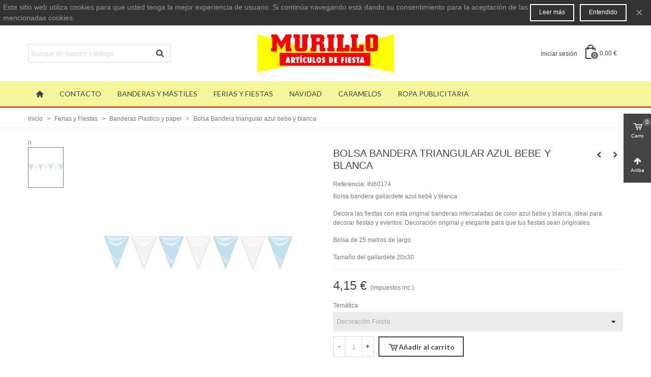

--- FILE ---
content_type: text/html; charset=utf-8
request_url: https://www.fiestasmurillo.es/banderas-plastico-y-papel/3358-6449-bola-bandera-triangular-azul-bebe-y-blanca.html
body_size: 19058
content:
<!doctype html>
<html lang="es">

  <head>
	
	  
  <meta charset="utf-8">


  <meta http-equiv="x-ua-compatible" content="ie=edge">



  <link rel="canonical" href="https://www.fiestasmurillo.es/banderas-plastico-y-papel/3358-bola-bandera-triangular-azul-bebe-y-blanca.html">

  <title>Bolsa Bandera triangular azul bebe y blanca</title>
  <meta name="description" content="Bolsa bandera gallardete azul bebé y blanca
Decora las fiestas con esta original banderas intercaladas de color azul bebe y blanca, ideal para decorar fiestas y eventos. Decoración original y elegante para que tus fiestas sean originales. 
Bolsa de 25 metros de largo
Tamaño del gallardete 20x30">
  <meta name="keywords" content="">
      
                      <link rel="alternate" href="https://www.fiestasmurillo.es/banderas-plastico-y-papel/3358-bola-bandera-triangular-azul-bebe-y-blanca.html" hreflang="es">
            
  

<!--st begin -->

    <meta name="viewport" content="width=device-width, minimum-scale=0.25, maximum-scale=1.6, initial-scale=1.0" />

    <meta property="og:type" content="product">
  <meta property="og:url" content="https://www.fiestasmurillo.es/banderas-plastico-y-papel/3358-6449-bola-bandera-triangular-azul-bebe-y-blanca.html">
  <meta property="og:title" content="Bolsa Bandera triangular azul bebe y blanca">
  <meta property="og:site_name" content="Artículos Fiestas y Regalos Murillo, S.L.">
  <meta property="og:description" content="Bolsa bandera gallardete azul bebé y blanca
Decora las fiestas con esta original banderas intercaladas de color azul bebe y blanca, ideal para decorar fiestas y eventos. Decoración original y elegante para que tus fiestas sean originales. 
Bolsa de 25 metros de largo
Tamaño del gallardete 20x30">
  <meta property="og:image" content="https://www.fiestasmurillo.es/4172-medium_default/bola-bandera-triangular-azul-bebe-y-blanca.jpg">
  <meta property="og:image:width" content="370">
  <meta property="og:image:height" content="423">
  <meta property="og:image:alt" content="Bolsa Bandera triangular azul bebe y blanca">
  <meta property="product:pretax_price:amount" content="3.429752">
  <meta property="product:pretax_price:currency" content="EUR">
  <meta property="product:price:amount" content="4.15">
  <meta property="product:price:currency" content="EUR">
  
<!--st end -->

  <link rel="icon" type="image/vnd.microsoft.icon" href="/img/favicon.ico?1558595746">
  <link rel="shortcut icon" type="image/x-icon" href="/img/favicon.ico?1558595746">
  <!--st begin -->
    <link rel="apple-touch-icon" sizes="180x180" href="https://www.fiestasmurillo.es/modules/stthemeeditor/img/favicon-180.png?" />
      <link rel="icon" type="image/png" sizes="16x16" href="https://www.fiestasmurillo.es/modules/stthemeeditor/img/favicon-16.png?" />
      <link rel="icon" type="image/png" sizes="32x32" href="https://www.fiestasmurillo.es/modules/stthemeeditor/img/favicon-32.png?" />
      <link rel="manifest" href="/upload/stthemeeditor/1/site.webmanifest?">
      <link rel="mask-icon" href="https://www.fiestasmurillo.es/modules/stthemeeditor/img/favicon-svg.svg?" color="#e54d26">
      <meta name="msapplication-config" content="https://www.fiestasmurillo.es/upload/stthemeeditor/1/browserconfig.xml?">
    
<!--st end -->

    <link rel="stylesheet" href="https://fonts.googleapis.com/css?family=Lato:700|Lato|Vollkorn:regular|Open+Sans:600" media="all">
  <link rel="stylesheet" href="https://www.fiestasmurillo.es/themes/panda/assets/cache/theme-9f62c630.css" media="all">



    <link href="https://www.fiestasmurillo.es/modules/stthemeeditor/views/css/customer-s1.css?4834" rel="stylesheet" media="all" />
  


  

  <script>
        var addtocart_animation = 0;
        var click_on_header_cart = 0;
        var confirm_report_message = "Are you sure report abuse ?";
        var dictRemoveFile = "Remove";
        var hover_display_cp = 1;
        var prestashop = {"cart":{"products":[],"totals":{"total":{"type":"total","label":"Total","amount":0,"value":"0,00\u00a0\u20ac"},"total_including_tax":{"type":"total","label":"Total (impuestos incl.)","amount":0,"value":"0,00\u00a0\u20ac"},"total_excluding_tax":{"type":"total","label":"Total (impuestos excl.)","amount":0,"value":"0,00\u00a0\u20ac"}},"subtotals":{"products":{"type":"products","label":"Subtotal","amount":0,"value":"0,00\u00a0\u20ac"},"discounts":null,"shipping":{"type":"shipping","label":"Transporte","amount":0,"value":"Gratis"},"tax":null},"products_count":0,"summary_string":"0 art\u00edculos","vouchers":{"allowed":1,"added":[]},"discounts":[],"minimalPurchase":0,"minimalPurchaseRequired":""},"currency":{"name":"euro","iso_code":"EUR","iso_code_num":"978","sign":"\u20ac"},"customer":{"lastname":null,"firstname":null,"email":null,"birthday":null,"newsletter":null,"newsletter_date_add":null,"optin":null,"website":null,"company":null,"siret":null,"ape":null,"is_logged":false,"gender":{"type":null,"name":null},"addresses":[]},"language":{"name":"Espa\u00f1ol (Spanish)","iso_code":"es","locale":"es-ES","language_code":"es","is_rtl":"0","date_format_lite":"d\/m\/Y","date_format_full":"d\/m\/Y H:i:s","id":1},"page":{"title":"","canonical":null,"meta":{"title":"Bolsa Bandera triangular azul bebe y blanca","description":"Bolsa bandera gallardete azul beb\u00e9 y blanca\r\nDecora las fiestas con esta original banderas intercaladas de color azul bebe y blanca, ideal para decorar fiestas y eventos. Decoraci\u00f3n original y elegante para que tus fiestas sean originales.\u00a0\r\nBolsa de 25 metros de largo\r\nTama\u00f1o del gallardete 20x30","keywords":"","robots":"index"},"page_name":"product","body_classes":{"lang-es":true,"lang-rtl":false,"country-ES":true,"currency-EUR":true,"layout-full-width":true,"page-product":true,"tax-display-enabled":true,"product-id-3358":true,"product-Bolsa Bandera triangular azul bebe y blanca":true,"product-id-category-31":true,"product-id-manufacturer-0":true,"product-id-supplier-0":true,"product-available-for-order":true},"admin_notifications":[]},"shop":{"name":"Art\u00edculos Fiestas y Regalos Murillo, S.L.","logo":"\/img\/fiestasmurillo-logo-15579943531.jpg","stores_icon":"\/img\/logo_stores.png","favicon":"\/img\/favicon.ico"},"urls":{"base_url":"https:\/\/www.fiestasmurillo.es\/","current_url":"https:\/\/www.fiestasmurillo.es\/banderas-plastico-y-papel\/3358-6449-bola-bandera-triangular-azul-bebe-y-blanca.html","shop_domain_url":"https:\/\/www.fiestasmurillo.es","img_ps_url":"https:\/\/www.fiestasmurillo.es\/img\/","img_cat_url":"https:\/\/www.fiestasmurillo.es\/img\/c\/","img_lang_url":"https:\/\/www.fiestasmurillo.es\/img\/l\/","img_prod_url":"https:\/\/www.fiestasmurillo.es\/img\/p\/","img_manu_url":"https:\/\/www.fiestasmurillo.es\/img\/m\/","img_sup_url":"https:\/\/www.fiestasmurillo.es\/img\/su\/","img_ship_url":"https:\/\/www.fiestasmurillo.es\/img\/s\/","img_store_url":"https:\/\/www.fiestasmurillo.es\/img\/st\/","img_col_url":"https:\/\/www.fiestasmurillo.es\/img\/co\/","img_url":"https:\/\/www.fiestasmurillo.es\/themes\/panda\/assets\/img\/","css_url":"https:\/\/www.fiestasmurillo.es\/themes\/panda\/assets\/css\/","js_url":"https:\/\/www.fiestasmurillo.es\/themes\/panda\/assets\/js\/","pic_url":"https:\/\/www.fiestasmurillo.es\/upload\/","pages":{"address":"https:\/\/www.fiestasmurillo.es\/direccion","addresses":"https:\/\/www.fiestasmurillo.es\/direcciones","authentication":"https:\/\/www.fiestasmurillo.es\/autenticacion","cart":"https:\/\/www.fiestasmurillo.es\/carro-de-la-compra","category":"https:\/\/www.fiestasmurillo.es\/index.php?controller=category","cms":"https:\/\/www.fiestasmurillo.es\/index.php?controller=cms","contact":"https:\/\/www.fiestasmurillo.es\/contactenos","discount":"https:\/\/www.fiestasmurillo.es\/descuento","guest_tracking":"https:\/\/www.fiestasmurillo.es\/estado-pedido","history":"https:\/\/www.fiestasmurillo.es\/historial-de-pedidos","identity":"https:\/\/www.fiestasmurillo.es\/identidad","index":"https:\/\/www.fiestasmurillo.es\/","my_account":"https:\/\/www.fiestasmurillo.es\/mi-cuenta","order_confirmation":"https:\/\/www.fiestasmurillo.es\/confirmacion-pedido","order_detail":"https:\/\/www.fiestasmurillo.es\/index.php?controller=order-detail","order_follow":"https:\/\/www.fiestasmurillo.es\/devolucion-de-productos","order":"https:\/\/www.fiestasmurillo.es\/carrito","order_return":"https:\/\/www.fiestasmurillo.es\/index.php?controller=order-return","order_slip":"https:\/\/www.fiestasmurillo.es\/vales","pagenotfound":"https:\/\/www.fiestasmurillo.es\/index.php?controller=pagenotfound","password":"https:\/\/www.fiestasmurillo.es\/contrasena-olvidado","pdf_invoice":"https:\/\/www.fiestasmurillo.es\/index.php?controller=pdf-invoice","pdf_order_return":"https:\/\/www.fiestasmurillo.es\/index.php?controller=pdf-order-return","pdf_order_slip":"https:\/\/www.fiestasmurillo.es\/index.php?controller=pdf-order-slip","prices_drop":"https:\/\/www.fiestasmurillo.es\/promocion","product":"https:\/\/www.fiestasmurillo.es\/index.php?controller=product","search":"https:\/\/www.fiestasmurillo.es\/buscar","sitemap":"https:\/\/www.fiestasmurillo.es\/mapa-del-sitio","stores":"https:\/\/www.fiestasmurillo.es\/tiendas","supplier":"https:\/\/www.fiestasmurillo.es\/proveedores","register":"https:\/\/www.fiestasmurillo.es\/autenticacion?create_account=1","order_login":"https:\/\/www.fiestasmurillo.es\/carrito?login=1"},"alternative_langs":{"es":"https:\/\/www.fiestasmurillo.es\/banderas-plastico-y-papel\/3358-bola-bandera-triangular-azul-bebe-y-blanca.html"},"theme_assets":"\/themes\/panda\/assets\/","actions":{"logout":"https:\/\/www.fiestasmurillo.es\/?mylogout="},"no_picture_image":{"bySize":{"cart_default":{"url":"https:\/\/www.fiestasmurillo.es\/img\/p\/es-default-cart_default.jpg","width":70,"height":80},"small_default":{"url":"https:\/\/www.fiestasmurillo.es\/img\/p\/es-default-small_default.jpg","width":105,"height":120},"cart_default_2x":{"url":"https:\/\/www.fiestasmurillo.es\/img\/p\/es-default-cart_default_2x.jpg","width":140,"height":160},"small_default_2x":{"url":"https:\/\/www.fiestasmurillo.es\/img\/p\/es-default-small_default_2x.jpg","width":210,"height":240},"home_default":{"url":"https:\/\/www.fiestasmurillo.es\/img\/p\/es-default-home_default.jpg","width":280,"height":320},"medium_default":{"url":"https:\/\/www.fiestasmurillo.es\/img\/p\/es-default-medium_default.jpg","width":370,"height":423},"home_default_2x":{"url":"https:\/\/www.fiestasmurillo.es\/img\/p\/es-default-home_default_2x.jpg","width":560,"height":640},"large_default":{"url":"https:\/\/www.fiestasmurillo.es\/img\/p\/es-default-large_default.jpg","width":700,"height":800},"medium_default_2x":{"url":"https:\/\/www.fiestasmurillo.es\/img\/p\/es-default-medium_default_2x.jpg","width":740,"height":846},"large_default_2x":{"url":"https:\/\/www.fiestasmurillo.es\/img\/p\/es-default-large_default_2x.jpg","width":1200,"height":1372},"superlarge_default":{"url":"https:\/\/www.fiestasmurillo.es\/img\/p\/es-default-superlarge_default.jpg","width":1200,"height":1372},"superlarge_default_2x":{"url":"https:\/\/www.fiestasmurillo.es\/img\/p\/es-default-superlarge_default_2x.jpg","width":1200,"height":1372}},"small":{"url":"https:\/\/www.fiestasmurillo.es\/img\/p\/es-default-cart_default.jpg","width":70,"height":80},"medium":{"url":"https:\/\/www.fiestasmurillo.es\/img\/p\/es-default-home_default_2x.jpg","width":560,"height":640},"large":{"url":"https:\/\/www.fiestasmurillo.es\/img\/p\/es-default-superlarge_default_2x.jpg","width":1200,"height":1372},"legend":""}},"configuration":{"display_taxes_label":true,"is_catalog":false,"show_prices":true,"opt_in":{"partner":false},"quantity_discount":{"type":"price","label":"Precio"},"voucher_enabled":1,"return_enabled":0},"field_required":[],"breadcrumb":{"links":[{"title":"Inicio","url":"https:\/\/www.fiestasmurillo.es\/"},{"title":"Ferias y Fiestas","url":"https:\/\/www.fiestasmurillo.es\/16-ferias-y-fiestas"},{"title":"Banderas Plastico y papel","url":"https:\/\/www.fiestasmurillo.es\/31-banderas-plastico-y-papel"},{"title":"Bolsa Bandera triangular azul bebe y blanca","url":"https:\/\/www.fiestasmurillo.es\/banderas-plastico-y-papel\/3358-6449-bola-bandera-triangular-azul-bebe-y-blanca.html#\/tematica-decoracion_fiesta"}],"count":4},"link":{"protocol_link":"https:\/\/","protocol_content":"https:\/\/"},"time":1769804906,"static_token":"06a3834108d94a05bbbb6b2a32659e75","token":"627d80b664b155df8c0d1037c84476fd"};
        var quick_search_as = true;
        var quick_search_as_min = 1;
        var quick_search_as_size = 6;
        var st_maximum_already_message = "Ya tiene la cantidad m\u00e1xima disponible para este producto.";
        var st_myloved_url = "https:\/\/www.fiestasmurillo.es\/module\/stlovedproduct\/myloved";
        var st_pc_display_format = "#left \/ #max Characters left.";
        var st_pc_max = "500";
        var st_pc_max_images = "6";
        var stblogcomments_moderate = 1;
        var stcompare = {"url":"https:\/\/www.fiestasmurillo.es\/module\/stcompare\/compare"};
        var stmywishlist_url = "https:\/\/www.fiestasmurillo.es\/module\/stwishlist\/mywishlist";
        var stproductcomments_controller_url = "https:\/\/www.fiestasmurillo.es\/module\/stproductcomments\/default?secure_key=dd00cb042fd50562998c387819f5b108";
        var sttheme = {"cookie_domain":"www.fiestasmurillo.es","cookie_path":"\/","drop_down":0,"is_rtl":0,"is_mobile_device":false,"gallery_image_type":"medium_default","thumb_image_type":"cart_default","responsive":"1","responsive_max":"1","product_view_swither":"0","infinite_scroll":"0","cate_pro_lazy":"1","sticky_column":"","filter_position":"2","sticky_option":"3","product_thumbnails":"1","enable_zoom":"1","enable_thickbox":"0","retina":"1","sticky_mobile_header":"2","sticky_mobile_header_height":"100","use_mobile_header":"1","pro_image_column_md":"6","submemus_animation":"0","pro_quantity_input":"0","popup_vertical_fit":"1","pro_tm_slider":"0","pro_tm_slider_cate":"0","buy_now":"0"};
        var wrongemailaddress_stnewsletter = "Invalid email address";
      </script>

<!--st end -->

  <style>#st_header .search_widget_block{width:280px;}</style>
<style>.st_swiper_block_10 .st_image_layered_description_inner{background: #3b3b3b;background:rgba(59,59,59,0.8);}.st_swiper_block_13 .st_image_layered_description_inner{background: #ffffff;background:rgba(255,255,255,0.8);}.st_swiper_block_16 .st_image_layered_description_inner{background: #ffffff;background:rgba(255,255,255,0.8);}#st_swiper_1 .swiper-pagination-bullet-active, #st_swiper_1 .swiper-pagination-progress .swiper-pagination-progressbar{background-color:#ffffff;}#st_swiper_1 .swiper-pagination-st-round .swiper-pagination-bullet.swiper-pagination-bullet-active{background-color:#ffffff;border-color:#ffffff;}#st_swiper_1 .swiper-pagination-st-round .swiper-pagination-bullet.swiper-pagination-bullet-active span{background-color:#ffffff;}#st_swiper_2 .swiper-pagination-bullet-active, #st_swiper_2 .swiper-pagination-progress .swiper-pagination-progressbar{background-color:#ffffff;}#st_swiper_2 .swiper-pagination-st-round .swiper-pagination-bullet.swiper-pagination-bullet-active{background-color:#ffffff;border-color:#ffffff;}#st_swiper_2 .swiper-pagination-st-round .swiper-pagination-bullet.swiper-pagination-bullet-active span{background-color:#ffffff;}#swiper_container_6 .swiper_2_box{margin-right:-2px;margin-left:-2px;}#swiper_container_6 .swiper_2_left{padding-right:2px;padding-left:2px;}#swiper_container_6 .swiper_2_right{padding-left:2px;padding-right:2px;}@media (max-width: 767px) {#swiper_container_6 .st_swiper_banner{padding-top:4px;}}#swiper_container_6 .st_swiper_banner .swiper-slide{margin-bottom:4px;}#swiper_container_6 .st_swiper_banner .swiper-slide:last-child{margin-bottom:0px;}#st_swiper_6 .swiper-pagination-bullet-active, #st_swiper_6 .swiper-pagination-progress .swiper-pagination-progressbar{background-color:#ffffff;}#st_swiper_6 .swiper-pagination-st-round .swiper-pagination-bullet.swiper-pagination-bullet-active{background-color:#ffffff;border-color:#ffffff;}#st_swiper_6 .swiper-pagination-st-round .swiper-pagination-bullet.swiper-pagination-bullet-active span{background-color:#ffffff;}</style>
<style>.st_owl_carousel_block_2 .st_image_layered_description_inner{background-color:#444444;background-color:rgba(68,68,68,0.8);}#st_owl_carousel-1.owl-theme .owl-controls .owl-page.active span{background-color:#ffffff;}</style>
<style>#easycontent_container_1 .title_block_inner{font-size:22px;}#easycontent_container_1 .title_block_inner{color:#ffffff;}#easycontent_container_1 .title_block,#easycontent_container_1 .title_block_inner{border-bottom-width:0px;}#easycontent_container_1 .title_block_inner{margin-bottom:0px;}#easycontent_container_1 {padding-top:60px;}#easycontent_container_1 {padding-bottom:60px;}#easycontent_container_1 {background-image:url(https://www.fiestasmurillo.es/modules/steasycontent/views/img/demo1-tw.jpg);}#steasy_column_1{padding-top: 0px;}#steasy_column_1{padding-bottom: 0px;}#steasy_column_2{padding-top: 0px;}#steasy_column_2{padding-bottom: 0px;}#steasy_column_2 .swiper-pagination-bullet-active, #steasy_column_2 .swiper-pagination-progress .swiper-pagination-progressbar{background-color:#ffffff;}#steasy_column_2 .swiper-pagination-st-round .swiper-pagination-bullet.swiper-pagination-bullet-active{background-color:#ffffff;border-color:#ffffff;}#steasy_column_2 .swiper-pagination-st-round .swiper-pagination-bullet.swiper-pagination-bullet-active span{background-color:#ffffff;}#steasy_element_1 .textboxes_1_1 .easy_image{border: 0px solid transparent;}#steasy_element_1 .textboxes_1_1 .easy_image{border-radius: 100px;}#steasy_element_1 .textboxes_1_1 .easy_text{color: #ffffff;}#steasy_element_1 .textboxes_1_1 .easy_text{font-size: 16px;}#steasy_element_1 .textboxes_1_1 .easy_additional_info{color: #ffffff;}#steasy_element_2 .textboxes_1_1 .easy_image{border: 0px solid transparent;}#steasy_element_2 .textboxes_1_1 .easy_image{width: 4px;}#steasy_element_2 .textboxes_1_1 .easy_text{color: #ffffff;}#steasy_element_2 .textboxes_1_1 .easy_text{font-size: 16px;}#steasy_element_2 .textboxes_1_1 .easy_additional_info{color: #ffffff;}#steasy_element_3 .textboxes_2_1 .easy_image{border: 0px solid transparent;}#steasy_element_3 .textboxes_2_1 .easy_image{border-radius: 50px;}#steasy_element_3 .textboxes_2_1 .easy_header{color: #ffffff;}#steasy_element_3 .textboxes_2_1 .easy_header{font-size: 16px;}#steasy_element_3 .textboxes_2_1 .easy_sub_header{color: #ffffff;}#steasy_element_3 .textboxes_2_1 .easy_text{color: #ffffff;}#steasy_element_3 .textboxes_2_1 .easy_text{font-size: 16px;}#steasy_element_3 .textboxes_2_1 .easy_additional_info{color: #ffffff;}#steasy_column_3{padding-top: 0px;}#steasy_column_3{padding-bottom: 0px;}#steasy_column_4{padding-top: 0px;}#steasy_column_4{padding-bottom: 0px;}#steasy_element_4 .easy_icon_with_text_2_2 .easy_icon{font-size: 24px;}#steasy_element_4 .easy_icon_with_text_2_2 .easy_header{font-family: Vollkorn;}#steasy_element_4 .easy_icon_with_text_2_2 .easy_header{font-weight:normal;}#steasy_element_4 .steasy_element_item{padding-bottom: 12px;}#steasy_element_5 .easy_icon_with_text_2_2 .easy_icon{font-size: 24px;}#steasy_element_5 .easy_icon_with_text_2_2 .easy_header{font-family: Vollkorn;}#steasy_element_5 .easy_icon_with_text_2_2 .easy_header{font-weight:normal;}#steasy_element_5 .steasy_element_item{padding-bottom: 12px;}#steasy_element_6 .easy_icon_with_text_2_2 .easy_icon{font-size: 24px;}#steasy_element_6 .easy_icon_with_text_2_2 .easy_header{font-family: Vollkorn;}#steasy_element_6 .easy_icon_with_text_2_2 .easy_header{font-weight:normal;}#steasy_element_6 .steasy_element_item{padding-bottom: 12px;}#steasy_column_5{padding-top: 0px;}#steasy_column_5{padding-bottom: 0px;}#steasy_column_6{padding-top: 0px;}#steasy_column_6{padding-bottom: 0px;}#steasy_element_7 .easy_icon_with_text_4_1 .easy_icon{color: #777777;}#steasy_element_7 .easy_icon_with_text_4_1 .easy_icon{background-color: #ffffff;}#steasy_element_7 .easy_icon_with_text_4_1:hover .easy_icon{background-color: #ffffff;}#steasy_element_7 .easy_icon_with_text_4_1 .easy_icon{font-size: 16px;}#steasy_element_7 .easy_icon_with_text_4_1 .easy_icon{width: 20px;height: 20px;line-height: 20px;}#steasy_element_8 .easy_icon_with_text_4_1 .easy_icon{color: #777777;}#steasy_element_8 .easy_icon_with_text_4_1 .easy_icon{background-color: #ffffff;}#steasy_element_8 .easy_icon_with_text_4_1:hover .easy_icon{background-color: #ffffff;}#steasy_element_8 .easy_icon_with_text_4_1 .easy_icon{font-size: 16px;}#steasy_element_8 .easy_icon_with_text_4_1 .easy_icon{width: 20px;height: 20px;line-height: 20px;}#steasy_element_9 .easy_icon_with_text_4_1 .easy_icon{color: #777777;}#steasy_element_9 .easy_icon_with_text_4_1 .easy_icon{background-color: #ffffff;}#steasy_element_9 .easy_icon_with_text_4_1:hover .easy_icon{background-color: #ffffff;}#steasy_element_9 .easy_icon_with_text_4_1 .easy_icon{font-size: 16px;}#steasy_element_9 .easy_icon_with_text_4_1 .easy_icon{width: 20px;height: 20px;line-height: 20px;}#steasy_column_7{padding-top: 0px;}#steasy_column_7{padding-bottom: 0px;}#steasy_column_8{padding-top: 0px;}#steasy_column_8{padding-bottom: 0px;}#steasy_element_10 .easy_icon_with_text_4_1 .easy_icon{font-size: 16px;}#steasy_element_10 .easy_icon_with_text_4_1 .easy_icon{width: 40px;height: 40px;line-height: 40px;}#steasy_element_10 .easy_icon_with_text_4_1 .easy_header{font-size: 14px;}#steasy_element_10 .easy_icon_with_text_4_1 .easy_header{font-family: Vollkorn;}#steasy_element_10 .easy_icon_with_text_4_1 .easy_header{font-weight:normal;}#steasy_element_10 .steasy_element_item{padding-bottom: 12px;}#steasy_element_11 .easy_icon_with_text_4_1 .easy_icon{font-size: 16px;}#steasy_element_11 .easy_icon_with_text_4_1 .easy_icon{width: 40px;height: 40px;line-height: 40px;}#steasy_element_11 .easy_icon_with_text_4_1 .easy_header{font-size: 14px;}#steasy_element_11 .easy_icon_with_text_4_1 .easy_header{font-family: Vollkorn;}#steasy_element_11 .easy_icon_with_text_4_1 .easy_header{font-weight:normal;}#steasy_element_11 .steasy_element_item{padding-bottom: 12px;}#steasy_element_12 .easy_icon_with_text_4_1 .easy_icon{font-size: 16px;}#steasy_element_12 .easy_icon_with_text_4_1 .easy_icon{width: 40px;height: 40px;line-height: 40px;}#steasy_element_12 .easy_icon_with_text_4_1 .easy_sub_header{color: 14;}#steasy_element_12 .easy_icon_with_text_4_1 .easy_header{font-family: Vollkorn;}#steasy_element_12 .easy_icon_with_text_4_1 .easy_header{font-weight:normal;}#steasy_element_12 .steasy_element_item{padding-bottom: 12px;}#steasy_column_9{padding-top: 0px;}#steasy_column_9{padding-bottom: 0px;}#steasy_column_10{padding-top: 0px;}#steasy_column_10{padding-bottom: 0px;}#steasy_column_10 .steasy_element_block{padding-top: 38px;}#steasy_column_10 .stsocial_list a .social_wrap{font-size: 18px;}#easycontent_container_26 {margin-bottom:6px;}#steasy_column_67{padding-top: 0px;}#steasy_column_67{padding-bottom: 0px;}#steasy_column_68{padding-top: 0px;}#steasy_column_68{padding-bottom: 0px;}#steasy_element_62 .easy_icon_with_text_2_2 .easy_icon{font-size: 28px;}#steasy_element_62 .easy_icon_with_text_2_2 .easy_icon{width: 32px;height: 32px;line-height: 32px;}#steasy_element_62 .easy_icon_with_text_2_2 .easy_header{font-size: 13px;}#steasy_element_62 .easy_icon_with_text_2_2 .easy_header{padding-bottom: 0px;}#steasy_element_63 .easy_icon_with_text_2_2 .easy_icon{font-size: 28px;}#steasy_element_63 .easy_icon_with_text_2_2 .easy_icon{width: 32px;height: 32px;line-height: 32px;}#steasy_element_63 .easy_icon_with_text_2_2 .easy_header{font-size: 13px;}#steasy_element_64 .easy_icon_with_text_2_2 .easy_icon{font-size: 28px;}#steasy_element_64 .easy_icon_with_text_2_2 .easy_icon{width: 32px;height: 32px;line-height: 32px;}#steasy_element_64 .easy_icon_with_text_2_2 .easy_header{font-size: 13px;}#steasy_element_65 .easy_icon_with_text_2_2 .easy_icon{font-size: 28px;}#steasy_element_65 .easy_icon_with_text_2_2 .easy_icon{width: 32px;height: 32px;line-height: 32px;}#steasy_element_65 .easy_icon_with_text_2_2 .easy_header{font-size: 13px;}#easycontent_52 {padding-top:100px;}#easycontent_52 {padding-bottom:100px;}</style>
<style>.stfeaturedslider_container .product_list.grid .product_list_item{padding-left:8px;padding-right:8px;}.stfeaturedslider_container .product_list.grid{margin-left:-8px;margin-right:-8px;}</style>
<style>.block_blog .s_title_block a{font-size: 16px;}.is_blog .title_style_0 .flex_child,.is_blog .title_style_2 .flex_child,.is_blog .title_style_3 .flex_child{background-image: none;}.products_sldier_swiper .block_blog .pro_outer_box:hover .pro_second_box,.product_list.grid .block_blog .pro_outer_box:hover .pro_second_box{ background-color: #ffffff; }</style>
<style>.st_banner_block_1 .st_image_layered_description, a.st_banner_block_1 , .st_banner_block_1 .st_image_layered_description a{color:#ffffff;} .st_banner_block_1 .separater{border-color:#ffffff;}.st_banner_block_2 .st_image_layered_description, a.st_banner_block_2 , .st_banner_block_2 .st_image_layered_description a{color:#ffffff;} .st_banner_block_2 .separater{border-color:#ffffff;}.st_banner_block_3 .st_image_layered_description, a.st_banner_block_3 , .st_banner_block_3 .st_image_layered_description a{color:#ffffff;} .st_banner_block_3 .separater{border-color:#ffffff;}.st_banner_block_4 .st_image_layered_description, a.st_banner_block_4 , .st_banner_block_4 .st_image_layered_description a{color:#ffffff;} .st_banner_block_4 .separater{border-color:#ffffff;}.st_banner_block_5 .st_image_layered_description, a.st_banner_block_5 , .st_banner_block_5 .st_image_layered_description a{color:#ffffff;} .st_banner_block_5 .separater{border-color:#ffffff;}.st_banner_block_5 .st_image_layered_description_inner{background: #3b3b3b;background:rgba(59,59,59,0.8);}.st_banner_block_5 .st_image_layered_description .btn:hover{color:#000000!important;}.st_banner_block_6 .st_image_layered_description, a.st_banner_block_6 , .st_banner_block_6 .st_image_layered_description a{color:#ffffff;} .st_banner_block_6 .separater{border-color:#ffffff;}.st_banner_block_6 .st_image_layered_description_inner{background: #3b3b3b;background:rgba(59,59,59,0.8);}.st_banner_block_6 .st_image_layered_description .btn:hover{color:#000000!important;}.st_banner_block_7 .st_image_layered_description, a.st_banner_block_7 , .st_banner_block_7 .st_image_layered_description a{color:#ffffff;} .st_banner_block_7 .separater{border-color:#ffffff;}.st_banner_block_7 .st_image_layered_description_inner{background: #3b3b3b;background:rgba(59,59,59,0.8);}.st_banner_block_7 .st_image_layered_description .btn:hover{color:#000000!important;}.st_banner_block_8 .st_image_layered_description, a.st_banner_block_8 , .st_banner_block_8 .st_image_layered_description a{color:#ffffff;} .st_banner_block_8 .separater{border-color:#ffffff;}.st_banner_block_8 .st_image_layered_description_inner{background: #3b3b3b;background:rgba(59,59,59,0.8);}.st_banner_block_8 .st_image_layered_description .btn:hover{color:#000000!important;}</style>
<style>#st_news_letter_1 .st_news_letter_form_inner{max-width:258px;}#st_news_letter_1 .st_news_letter_input{height:35px;}#st_news_letter_1 .input-group-with-border{border-color:#444444;}#st_news_letter_2 .st_news_letter_form_inner{max-width:258px;}#st_news_letter_2 .st_news_letter_input{height:35px;}#st_news_letter_2 .input-group-with-border{border-color:#444444;}#st_news_letter_3 {background-image: url(https://www.fiestasmurillo.es/upload/stnewsletter/4bb69a45d76d832480f7cce1ba18deb7.jpg);}#st_news_letter_3{color:#ffffff;}#st_news_letter_3 .st_news_letter_form_inner{max-width:320px;}#st_news_letter_3 .input-group-with-border{border-color:#ADADAD;}#st_news_letter_3 .st_news_letter_box{padding-top:20px;}#st_news_letter_3 .st_news_letter_box{padding-bottom:20px;}#st_news_letter_3 .st_news_letter_box{padding-right:10%;}#st_news_letter_3 .st_news_letter_box{padding-left:10%;}</style>
<style>.countdown_timer.countdown_style_0 .countdown_wrap_inner div{padding-top:11px;padding-bottom:11px;}.countdown_timer.countdown_style_0 .countdown_wrap_inner div span{height:22px;line-height:22px;}.countdown_timer.countdown_style_0 .countdown_wrap_inner div{border-right:none;}.countdown_name{display:none;}</style>
<script>
//<![CDATA[

var s_countdown_all = 0;
var s_countdown_id_products = []; 
var s_countdown_style = 0; 
var s_countdown_lang = new Array();
s_countdown_lang['day'] = "día";
s_countdown_lang['days'] = "días";
s_countdown_lang['hrs'] = "horas";
s_countdown_lang['min'] = "min";
s_countdown_lang['sec'] = "segundo";

//]]>
</script>
<script>
//<![CDATA[
var ins_follow = "Síganos";
var ins_posts = "Contenido";
var ins_followers = "Seguidores";
var ins_following = "Seguiendo";
var stinstagram_view_in_ins = "Vistazo en Instagram";
var stinstagram_view_larger = "Haz un vistazo grande";
var st_timeago_suffixAgo= "hace";
var st_timeago_suffixFromNow= "a partir de ahora";
var st_timeago_inPast= "cualquier momento ahora";
var st_timeago_seconds= "menos de un minuto";
var st_timeago_minute= "alrededor de un minuto";
var st_timeago_minutes= "#d minutos";
var st_timeago_hour= "alrededor de una hora";
var st_timeago_hours= "aproximadamente #d horas";
var st_timeago_day= "un día";
var st_timeago_days= "#d días";
var st_timeago_month= "alrededor de un mes";
var st_timeago_months= "#d meses";
var st_timeago_year= "alrededor de un año";
var st_timeago_years= "#d años";
var st_timeago_years= "#d años";
var ins_previous= "Anterior";
var ins_next= "Siguiente";

var instagram_block_array={'profile':[],'feed':[]};

//]]>
</script><style>.love_product .btn_text{margin-right:4px;}</style>
<style>#st_notification_1 {padding-top:4px;padding-bottom:4px;}#st_notification_1 {padding-left:6px;padding-right:6px;}#st_notification_1 .style_content, #st_notification_1 .style_content a{color:#999999;}#st_notification_1 .st_notification_close_inline{color:#999999;}#st_notification_1 .style_content a:hover{color:#E54D26;}#st_notification_1 {background:rgba(51,51,51,1);}#st_notification_1 .style_content .notification_buttons .btn{color:#ffffff;}#st_notification_1 .style_content .notification_buttons .btn{border-color:#ffffff;}#st_notification_1 .style_content .notification_buttons .btn:hover{color:#444444;}#st_notification_1 .style_content .notification_buttons .btn:hover{border-color:#ffffff;}#st_notification_1 .style_content .notification_buttons .btn:hover{-webkit-box-shadow: none; box-shadow: none;background-color: #ffffff;}#st_notification_2 {padding-top:4px;padding-bottom:4px;}#st_notification_2 {padding-left:6px;padding-right:6px;}#st_notification_2 .style_content, #st_notification_2 .style_content a{color:#999999;}#st_notification_2 .st_notification_close_inline{color:#999999;}#st_notification_2 .style_content a:hover{color:#E54D26;}#st_notification_2 {background:rgba(51,51,51,1);}#st_notification_2 .style_content .notification_buttons .btn{color:#ffffff;}#st_notification_2 .style_content .notification_buttons .btn{border-color:#ffffff;}#st_notification_2 .style_content .notification_buttons .btn:hover{color:#444444;}#st_notification_2 .style_content .notification_buttons .btn:hover{border-color:#ffffff;}#st_notification_2 .style_content .notification_buttons .btn:hover{-webkit-box-shadow: none; box-shadow: none;background-color: #ffffff;}</style>
<style> .breadcrumb_spacing{height:20px;} #page_banner_container_2 {padding-top: 8px;} #page_banner_container_2 {padding-bottom: 8px;} #page_banner_container_2 {margin-top:5px;}</style>
<style>#rightbar_11 .icon_wrap{color:#ffffff}#rightbar_11 .icon_wrap{background-color:#444444}#rightbar_11 .icon_wrap:hover, #rightbar_11 .icon_wrap.active{color:#ffffff}#rightbar_11 .icon_wrap:hover, #rightbar_11 .icon_wrap.active{background-color:#666666}#side_products_cart{right: 0; left: auto; border-left-width: 4px;border-right-width: 0;}.is_rtl #side_products_cart{left: 0; right: auto;border-left-width:0;border-right-width: 4px;}#side_products_cart .st-menu-header .close_right_side{left: 4px; right: auto;}.is_rtl #side_products_cart .st-menu-header .close_right_side{left: auto; right: 4px;}#rightbar_12 .icon_wrap{color:#ffffff}#rightbar_12 .icon_wrap{background-color:#444444}#rightbar_12 .icon_wrap:hover, #rightbar_12 .icon_wrap.active{color:#ffffff}#rightbar_12 .icon_wrap:hover, #rightbar_12 .icon_wrap.active{background-color:#666666}#rightbar_13 .icon_wrap{color:#ffffff}#rightbar_13 .icon_wrap{background-color:#444444}#rightbar_13 .icon_wrap:hover, #rightbar_13 .icon_wrap.active{background-color:#666666}#side_stmobilemenu{right: auto; left: 0; border-left-width: 0;border-right-width: 4px;}.is_rtl #side_stmobilemenu{left: auto; right: 0;border-left-width:4px;border-right-width: 0;}#side_stmobilemenu .st-menu-header .close_right_side{left: auto; right: 4px;}.is_rtl #side_stmobilemenu .st-menu-header .close_right_side{left: 4px; right: auto;}#rightbar_14 .icon_wrap{color:#ffffff}#rightbar_14 .icon_wrap{background-color:#444444}#rightbar_14 .icon_wrap:hover, #rightbar_14 .icon_wrap.active{background-color:#666666}#side_mobile_nav{right: auto; left: 0; border-left-width: 0;border-right-width: 4px;}.is_rtl #side_mobile_nav{left: auto; right: 0;border-left-width:4px;border-right-width: 0;}#side_mobile_nav .st-menu-header .close_right_side{left: auto; right: 4px;}.is_rtl #side_mobile_nav .st-menu-header .close_right_side{left: 4px; right: auto;}#side_products_cart{right: 0; left: auto; border-left-width: 4px;border-right-width: 0;}.is_rtl #side_products_cart{left: 0; right: auto;border-left-width:0;border-right-width: 4px;}#side_products_cart .st-menu-header .close_right_side{left: 4px; right: auto;}.is_rtl #side_products_cart .st-menu-header .close_right_side{left: auto; right: 4px;}#side_search{right: auto; left: 0; border-left-width: 0;border-right-width: 4px;}.is_rtl #side_search{left: auto; right: 0;border-left-width:4px;border-right-width: 0;}#side_search .st-menu-header .close_right_side{left: auto; right: 4px;}.is_rtl #side_search .st-menu-header .close_right_side{left: 4px; right: auto;}#rightbar{-webkit-flex-grow: 1; -moz-flex-grow: 1; flex-grow: 1; -ms-flex-positive: 1;}#leftbar{-webkit-flex-grow: 2; -moz-flex-grow: 2; flex-grow: 2; -ms-flex-positive: 2;}#rightbar{top:auto; bottom:50%;}#leftbar{top:auto; bottom:0%;}</style>
<style>.social_share_5{color:#ffffff!important;}.social_share_5{background-color:#55ACEE!important;}.social_share_5:hover{color:#ffffff!important;}.social_share_5:hover{background-color:#407EAF!important;}.social_share_6{color:#ffffff!important;}.social_share_6{background-color:#3b5998!important;}.social_share_6:hover{color:#ffffff!important;}.social_share_6:hover{background-color:#2E4674!important;}.social_share_7{color:#ffffff!important;}.social_share_7{background-color:#DD4D40!important;}.social_share_7:hover{color:#ffffff!important;}.social_share_7:hover{background-color:#2E4674!important;}.social_share_8{color:#ffffff!important;}.social_share_8{background-color:#BD081C!important;}.social_share_8:hover{color:#ffffff!important;}.social_share_8:hover{background-color:#8B0815!important;}</style>
<style>.st_sticker_7{border-color:#999999;}.st_sticker_7{border-width:2px;}.st_sticker_7{left:0px;}.st_sticker_7{top:0px;}.st_sticker_13{color:#ffffff;}.st_sticker_13{background:rgba(255,0,0,1);}.st_sticker_13{border-color:#ff0000;}.st_sticker_13{border-width:3px;}.st_sticker_13{-webkit-border-radius: 5px;-moz-border-radius: 5px;border-radius: 5px;}.st_sticker_13{font-size:16px;}.st_sticker_13{font-weight:700;}.st_sticker_13{right:10px;}.st_sticker_13{top:10px;}.st_sticker_9{color:#ffffff;}.st_sticker_9{background:rgba(229,77,38,0);}.st_sticker_9{border-width:0px;}.st_sticker_10{border-color:#999999;}.st_sticker_10{border-width:2px;}</style>
  <script async src="https://www.googletagmanager.com/gtag/js?id=G-Q4PRN19QYW"></script>
  <script>
    window.dataLayer = window.dataLayer || [];
    function gtag(){dataLayer.push(arguments);}
    gtag('js', new Date());
    gtag(
      'config',
      'G-Q4PRN19QYW',
      {
        'debug_mode':false
        , 'anonymize_ip': true                      }
    );
  </script>

 


<!-- Google tag (gtag.js) -->
<script async src="https://www.googletagmanager.com/gtag/js?id=G-Q4PRN19QYW"></script>
<script>
  window.dataLayer = window.dataLayer || [];
  function gtag(){dataLayer.push(arguments);}
  gtag('js', new Date());
  gtag('config', 'G-Q4PRN19QYW');
</script>	
  </head>
  <body id="product" class="product lang-es country-es currency-eur layout-full-width page-product tax-display-enabled product-id-3358 product-bolsa-bandera-triangular-azul-bebe-y-blanca product-id-category-31 product-id-manufacturer-0 product-id-supplier-0 product-available-for-order   lang_es  dropdown_menu_event_0 
   desktop_device   	 hide-left-column hide-right-column 
  ">	
      
    
	<div id="st-container" class="st-container st-effect-0">
	  <div class="st-pusher">
		<div class="st-content"><!-- this is the wrapper for the content -->
		  <div class="st-content-inner">
	<!-- off-canvas-end -->

	<main id="body_wrapper">
	  	  
			  
	  <div class="header-container  ">
	  <header id="st_header" class="animated fast">
		
		  
      <div id="displayBanner" class="header-banner">
            		<div id="st_notification_2" class="st_notification_wrap  noti_location_9  noti_full   notification_tempalte_0  st_notification_static " data-id_st="2" data-delay="2" data-show_box="0" tabindex="-1" role="dialog" aria-labelledby="Notificación" aria-hidden="false">
	        	<div class="flex_container">
	        	<div class="style_content flex_child">
		        	<div class="notification_inner  flex_container flex_column_sm ">
		            		            	<div class="flex_child notification_content"><div class="fs_md">Este sitio web utiliza cookies para que usted tenga la mejor experiencia de usuario. Si continúa navegando está dando su consentimiento para la aceptación de las mencionadas cookies.</div></div>		            	<div class="notification_buttons">
		            			<a href="https://www.fiestasmurillo.es/content/7-politica-de-cookies" title="Leer más" class="btn btn-default mar_r4">Leer más</a>
	<a href="javascript:;" title="Entendido" class="notification_accept btn btn-default">Entendido</a>
		            	</div>		            	            	</div>
            	</div>
            	<a href="javascript:;" class="st_notification_close  st_notification_close_inline " data-dismiss="st_notification_wrap" aria-label="Cerca">&times;</a>            	</div>
	        </div>
    
  </div>
  

  <section id="mobile_bar" class="animated fast">
    <div class="container">
      <div id="mobile_bar_top" class="flex_container">
                  <div id="mobile_bar_left">
            <div class="flex_container">
            	                		<a id="rightbar_15" data-name="side_search" data-direction="open_bar_left"  href="javascript:;" class="mobile_bar_tri  search_mobile_bar_tri mobile_bar_item" rel="nofollow" title="Buscar">
	    <i class="fto-search-1 fs_xl"></i>
	    <span class="mobile_bar_tri_text">Buscar</span>
	</a>
	
            </div>
          </div>
          <div id="mobile_bar_center" class="flex_child">
            <div class="flex_container  flex_center ">            	                            <a class="mobile_logo" href="https://www.fiestasmurillo.es/" title="Artículos Fiestas y Regalos Murillo, S.L.">
              <img class="logo" src="/img/fiestasmurillo-logo-15579943531.jpg"  alt="Artículos Fiestas y Regalos Murillo, S.L." width="279" height="86"/>
            </a>
        
              	              
            </div>
          </div>
          <div id="mobile_bar_right">
            <div class="flex_container">	<a id="rightbar_16" rel="nofollow" title="Ver mi carrito de compra"  href="javascript:;" class="mobile_bar_tri  cart_mobile_bar_tri mobile_bar_item shopping_cart_style_0" data-name="side_products_cart" data-direction="open_bar_right">
		<div class="ajax_cart_bag">
			<span class="ajax_cart_quantity amount_circle ">0</span>
			<span class="ajax_cart_bg_handle"></span>
			<i class="fto-glyph icon_btn fs_xl"></i>
		</div>
		<span class="mobile_bar_tri_text">Carro</span>
	</a>
</div>
          </div>
      </div>
      <div id="mobile_bar_bottom" class="flex_container">
        
      </div>
    </div>
  </section>


            <div id="top_bar" class="nav_bar vertical-s " >
      <div class="">
        <div id="top_bar_container" class="container-fluid">
          <div id="top_bar_row" class="flex_container">
            <nav id="nav_left" class="flex_float_left"><div class="flex_box"></div></nav>
            <nav id="nav_center" class="flex_float_center"><div class="flex_box"></div></nav>
            <nav id="nav_right" class="flex_float_right"><div class="flex_box"><!-- Block stlinkgroups top module -->
<!-- /Block stlinkgroups top module --></div></nav>
          </div>
        </div>          
      </div>
    </div>
  

  <div id="header_primary" class="">
    <div class="wide_container">
      <div id="header_primary_container" class="container">
        <div id="header_primary_row" class="flex_container  logo_center ">
                                  <div id="header_left" class="">
            <div class="flex_container header_box  flex_left ">
                                            <div class="search_widget_block">
<div class="search_widget" data-search-controller-url="//www.fiestasmurillo.es/buscar">
	<form method="get" action="//www.fiestasmurillo.es/buscar" class="search_widget_form">
		<input type="hidden" name="controller" value="search">
		<div class="search_widget_form_inner input-group round_item js-parent-focus input-group-with-border">
	      <input type="text" class="form-control search_widget_text js-child-focus" name="s" value="" placeholder="Busque en nuestro catálogo">
	      <span class="input-group-btn">
	        <button class="btn btn-search btn-less-padding btn-spin search_widget_btn link_color icon_btn" type="submit"><i class="fto-search-1"></i></button>
	      </span>
	    </div>

	</form>
	<div class="search_results  search_show_img  search_show_name  search_show_price "></div>
	<a href="javascript:;" title="Más productos." rel="nofollow" class="display_none search_more_products go">Haga clic para más productos.</a>
	<div class="display_none search_no_products">No se encontraron productos.</div>
</div>
</div>

                          </div>
          </div>
            <div id="header_center" class="">
              <div class="flex_container header_box  flex_center ">
                                      <div class="logo_box">
          <div class="slogan_horizon">
            <a class="shop_logo" href="https://www.fiestasmurillo.es/" title="Artículos Fiestas y Regalos Murillo, S.L.">
                <img class="logo" src="/img/fiestasmurillo-logo-15579943531.jpg"  alt="Artículos Fiestas y Regalos Murillo, S.L." width="279" height="86"/>
            </a>
                      </div>
                  </div>
        
                                          </div>
            </div>
          <div id="header_right" class="">
            <div id="header_right_top" class="flex_container header_box  flex_right ">
                						<a class="login top_bar_item" href="https://www.fiestasmurillo.es/mi-cuenta" rel="nofollow" title="Acceda a su cuenta de cliente"><span class="header_item"><span class="header_v_align_m">Iniciar sesión</span></span></a>
		<div class="blockcart dropdown_wrap top_bar_item shopping_cart_style_0 clearfix" data-refresh-url="//www.fiestasmurillo.es/module/stshoppingcart/ajax"><a href="//www.fiestasmurillo.es/carro-de-la-compra?action=show" title="Ver mi carrito de compra" rel="nofollow" class="st_shopping_cart dropdown_tri header_item " data-name="side_products_cart" data-direction="open_bar_right"><div class="flex_container"><div class="ajax_cart_bag mar_r4"><span class="ajax_cart_quantity amount_circle ">0</span><span class="ajax_cart_bg_handle"></span><i class="fto-glyph icon_btn"></i></div><span class="ajax_cart_total mar_r4">0,00 €</span></div></a><div class="dropdown_list cart_body  no_show_empty "><div class="dropdown_box">      <div class="shoppingcart-list">
              <div class="cart_empty">Su carrito de compras está vacío.</div>
            </div></div></div></div>
            </div>
                      </div>
        </div>
      </div>
    </div>
  </div>
  


                <section id="top_extra" class="main_menu_has_widgets_0">
            <div class="st_mega_menu_container animated fast">
      <div class="container">
        <div id="top_extra_container" class="flex_container ">
            	<nav id="st_mega_menu_wrap" class="">
		<ul class="st_mega_menu clearfix mu_level_0">
						<li id="st_menu_6" class="ml_level_0 m_alignment_0">
			<a id="st_ma_6" href="https://www.fiestasmurillo.es/" class="ma_level_0 ma_icon" title=""><i class="fto-home"></i></a>
					</li>
					<li id="st_menu_13" class="ml_level_0 m_alignment_0">
			<a id="st_ma_13" href="https://www.fiestasmurillo.es/contactenos" class="ma_level_0" title="Contact us">Contacto</a>
					</li>
					<li id="st_menu_14" class="ml_level_0 m_alignment_0">
			<a id="st_ma_14" href="https://www.fiestasmurillo.es/15-banderas-y-mastiles" class="ma_level_0" title="Banderas y Mástiles">Banderas y Mástiles</a>
					</li>
					<li id="st_menu_15" class="ml_level_0 m_alignment_0">
			<a id="st_ma_15" href="https://www.fiestasmurillo.es/16-ferias-y-fiestas" class="ma_level_0" title="Ferias y Fiestas">Ferias y Fiestas</a>
					</li>
					<li id="st_menu_16" class="ml_level_0 m_alignment_0">
			<a id="st_ma_16" href="https://www.fiestasmurillo.es/17-navidad" class="ma_level_0" title="Navidad">Navidad</a>
					</li>
					<li id="st_menu_17" class="ml_level_0 m_alignment_0">
			<a id="st_ma_17" href="https://www.fiestasmurillo.es/54-caramelos" class="ma_level_0" title="Caramelos">Caramelos</a>
					</li>
					<li id="st_menu_18" class="ml_level_0 m_alignment_0">
			<a id="st_ma_18" href="https://www.fiestasmurillo.es/65-ropa-publicitaria" class="ma_level_0" title="Ropa Publicitaria" rel="nofollow">Ropa Publicitaria</a>
					</li>
	</ul>	</nav>
                    </div>
      </div>
      </div>
       
  </section>
  		
	  </header>
	  </div>
	  
		<div id="page_banner_container_2" class="breadcrumb_wrapper " >
  <div class="container"><div class="row">
        <div class="col-12  text-1 ">
                                <nav data-depth="4" class="breadcrumb_nav">
            <ul itemscope itemtype="http://schema.org/BreadcrumbList">
                              <li itemprop="itemListElement" itemscope itemtype="http://schema.org/ListItem">
                  <a itemprop="item" href="https://www.fiestasmurillo.es/" class="text_color" title="Inicio">
                    <span itemprop="name">Inicio</span>
                  </a>
                  <meta itemprop="position" content="1">
                </li>
                <li class="navigation-pipe">></li>                              <li itemprop="itemListElement" itemscope itemtype="http://schema.org/ListItem">
                  <a itemprop="item" href="https://www.fiestasmurillo.es/16-ferias-y-fiestas" class="text_color" title="Ferias y Fiestas">
                    <span itemprop="name">Ferias y Fiestas</span>
                  </a>
                  <meta itemprop="position" content="2">
                </li>
                <li class="navigation-pipe">></li>                              <li itemprop="itemListElement" itemscope itemtype="http://schema.org/ListItem">
                  <a itemprop="item" href="https://www.fiestasmurillo.es/31-banderas-plastico-y-papel" class="text_color" title="Banderas Plastico y papel">
                    <span itemprop="name">Banderas Plastico y papel</span>
                  </a>
                  <meta itemprop="position" content="3">
                </li>
                <li class="navigation-pipe">></li>                              <li itemprop="itemListElement" itemscope itemtype="http://schema.org/ListItem">
                  <a itemprop="item" href="https://www.fiestasmurillo.es/banderas-plastico-y-papel/3358-6449-bola-bandera-triangular-azul-bebe-y-blanca.html#/tematica-decoracion_fiesta" class="text_color" title="Bolsa Bandera triangular azul bebe y blanca">
                    <span itemprop="name">Bolsa Bandera triangular azul bebe y blanca</span>
                  </a>
                  <meta itemprop="position" content="4">
                </li>
                                          </ul>
          </nav>
                  </div>
  </div></div>
</div>

		<div class="breadcrumb_spacing"></div>	  
	  
		<aside id="notifications">
  <div class="container">
    
    
    
      </div>
</aside>
	  

	  
		  <!-- MODULE st banner -->
    <!--/ MODULE st banner -->
		  <!-- MODULE st banner -->
    <!--/ MODULE st banner -->
		  
	  
        <section id="main" itemscope itemtype="https://schema.org/Product" >
      <div class="product_first_section">
      <div class=" container ">
         n    <meta itemprop="url" content="https://www.fiestasmurillo.es/banderas-plastico-y-papel/3358-6449-bola-bandera-triangular-azul-bebe-y-blanca.html#/161-tematica-decoracion_fiesta">
    <div class="row product_page_container product_page_layout_0">
      <div class="product_left_column col-lg-6 mb-2">
        
          <section class="product_left_content mb-2">
            

              
                                                  <div class="images-container 
 pro_number_1 pro_number_xxl_1 pro_number_xl_1 pro_number_lg_1 pro_number_md_1 pro_number_sm_1 pro_number_xs_1">
<div class="images-container-1  row ">
<div class="pro_gallery_top_container  col-9 col-md-10  push-3 push-md-2  mb-3">
  <div class="pro_gallery_top_inner posi_rel">
  
                                                                                                          

  
  
        <div class="swiper-container pro_gallery_top swiper-button-lr  swiper-navigation-rectangle " >
        <div class="swiper-wrapper">
                                                                                                      <div class="swiper-slide">
                <div class="easyzoom--overlay  easyzoom  ">
                    <a href="https://www.fiestasmurillo.es/4172-superlarge_default/bola-bandera-triangular-azul-bebe-y-blanca.jpg" class="  replace-2x "  title="Bolsa Bandera triangular azul bebe y blanca">
                      <picture>
                                                <img
                          class="pro_gallery_item swiper-lazy"
                          data-src="https://www.fiestasmurillo.es/4172-medium_default/bola-bandera-triangular-azul-bebe-y-blanca.jpg"
                           data-srcset="https://www.fiestasmurillo.es/4172-medium_default_2x/bola-bandera-triangular-azul-bebe-y-blanca.jpg 2x"                           alt="Bolsa Bandera triangular azul bebe y blanca"
                          width="370"
                          height="423"
                          data-id_image="4172"
                           itemprop="image" content="https://www.fiestasmurillo.es/4172-medium_default/bola-bandera-triangular-azul-bebe-y-blanca.jpg"                         />
                      </picture>
                    </a>
                </div>
              </div>                                    </div>
        <div class="swiper-button swiper-button-next"><i class="fto-left-open-3 slider_arrow_left"></i><i class="fto-right-open-3 slider_arrow_right"></i></div>
        <div class="swiper-button swiper-button-prev"><i class="fto-left-open-3 slider_arrow_left"></i><i class="fto-right-open-3 slider_arrow_right"></i></div>
            </div>
    <script type="text/javascript">
    //<![CDATA[
        
        if(typeof(swiper_options) ==='undefined')
        var swiper_options = [];
        
        
        swiper_options.push({
            
            id_st: '.pro_gallery_top',
            speed: 0,
            spaceBetween: 10,
            nextButton: '.pro_gallery_top .swiper-button-next',
            prevButton: '.pro_gallery_top .swiper-button-prev',
                        loop: false,
            watchSlidesProgress: true,
            watchSlidesVisibility: true,
            slidesPerView: 1,
                                    
            breakpoints: {
                
                                                1200: {slidesPerView: 1 },                992: {slidesPerView: 1 },
                768: {slidesPerView: 1 },
                480: {slidesPerView: 1 }
            },
            
                        onSlideChangeEnd: function(swiper){
              prestashop.easyzoom.init(swiper.wrapper.find('.swiper-slide-visible .easyzoom'));
            },
            onInit : function (swiper) {
                  prestashop.easyzoom.init(swiper.wrapper.find('.swiper-slide-visible .easyzoom'));
                  $('.pro_popup_trigger_box a').removeClass('st_active').eq(swiper.activeIndex).addClass('st_active');

                  if($(swiper.slides).length==$(swiper.slides).filter('.swiper-slide-visible').length)
                  {
                      $(swiper.params.nextButton).hide();
                      $(swiper.params.prevButton).hide();
                  }
                  else
                  {
                      $(swiper.params.nextButton).show();
                      $(swiper.params.prevButton).show();
                  }
              },
            onSlideChangeStart : function (swiper) {
                  $('.pro_popup_trigger_box a').removeClass('st_active').eq(swiper.activeIndex).addClass('st_active');
              },
            onClick: function(swiper){
              if($('.pro_gallery_thumbs').length && typeof($('.pro_gallery_thumbs')[0].swiper)!=='undefined')
                  {
                    $('.pro_gallery_thumbs')[0].swiper.slideTo(swiper.activeIndex);
                    $($('.pro_gallery_thumbs')[0].swiper.slides).removeClass('clicked_thumb').eq(swiper.activeIndex).addClass('clicked_thumb');
                  }
            },
            roundLengths: true,
            lazyLoading: true,
            lazyLoadingInPrevNext: true,
            lazyLoadingInPrevNextAmount: 2,
            initialSlide: 0
        
        });
         
    //]]>
    </script>
  
  </div>
</div>
<div class="pro_gallery_thumbs_container  col-3 col-md-2 pro_gallery_thumbs_vertical  pull-9  pull-md-10 ">
  
    <div class="swiper-container pro_gallery_thumbs swiper-button-lr  swiper-navigation-rectangle   " >
        <div class="swiper-wrapper">
                                                                  <div class="swiper-slide  clicked_thumb ">
                <div class="pro_gallery_thumb_box general_border  curr_combination_thumb ">
                  <picture>
                                      <img
                      class="pro_gallery_thumb swiper-lazy"
                      data-src="https://www.fiestasmurillo.es/4172-cart_default/bola-bandera-triangular-azul-bebe-y-blanca.jpg"
                       data-srcset="https://www.fiestasmurillo.es/4172-cart_default_2x/bola-bandera-triangular-azul-bebe-y-blanca.jpg 2x"                       alt=""
                      width="70"
                      height="80"
                                          /> 
                  </picture>
                </div>
              </div>                                </div>
                <div class="swiper-button swiper-button-top"><i class="fto-up-open slider_arrow_top"></i><i class="fto-down-open slider_arrow_bottom"></i></div>
        <div class="swiper-button swiper-button-bottom"><i class="fto-up-open slider_arrow_top"></i><i class="fto-down-open slider_arrow_bottom"></i></div>
            </div>
    <script type="text/javascript">
    //<![CDATA[
    sttheme.product_thumbnails = 1;
            
        if(typeof(swiper_options) ==='undefined')
        var swiper_options = [];
        
        
        swiper_options.push({
            
            id_st: '.pro_gallery_thumbs',
            speed: 0,
            spaceBetween: 10,
            slidesPerView: 'auto',
                        direction: 'vertical',
            nextButton: '.pro_gallery_thumbs .swiper-button-top',
            prevButton: '.pro_gallery_thumbs .swiper-button-bottom',
                        
            loop: false,
            slideToClickedSlide: false,
            watchSlidesProgress: true,
            watchSlidesVisibility: true,
            onInit : function (swiper) {
                if($(swiper.slides).length==$(swiper.slides).filter('.swiper-slide-visible').length)
                {
                    $(swiper.params.nextButton).hide();
                    $(swiper.params.prevButton).hide();
                }
                else
                {
                    $(swiper.params.nextButton).show();
                    $(swiper.params.prevButton).show();
                }
            },
            onClick: function(swiper){
              if(swiper.clickedIndex>=0){
                if(typeof($('.pro_gallery_top')[0].swiper)!=='undefined'){
                  $('.pro_gallery_top')[0].swiper.slideTo(swiper.clickedIndex);
                }
                $(swiper.slides).removeClass('clicked_thumb').eq(swiper.clickedIndex).addClass('clicked_thumb');
              }
            },
            roundLengths: true,
            lazyLoading: true,
            lazyLoadingInPrevNext: true,
            lazyLoadingInPrevNextAmount: 2,
            initialSlide: 0
        
        });
         
        //]]>
    </script>
  
</div>
</div>
</div>
                              

            
          </section>
                    
                                                                                                                                                            
        </div>
        <div class="product_middle_column col-lg-6 mb-3">
          
            
                <div class="product_name_wrap flex_container flex_start">
                    <div class="flex_child">
                    <h1  itemprop="name"  class="product_name">Bolsa Bandera triangular azul bebe y blanca</h1>
                    
                                        </div>

                    <section class="pro_name_right">
                    <div class="flex_box">
                                                                                                                        <div class="product_link_nav with_preview"> 
                                  <a href="https://www.fiestasmurillo.es/banderas-plastico-y-papel/3359-bolsa-bandera-triangular-rosa-y-blanca.html" title="Bolsa Bandera triangular rosa y blanca"><i class="fto-left-open-3"></i>
                                      <div class="product_link_nav_preview">
                                          <img src="https://www.fiestasmurillo.es/4174-small_default/bolsa-bandera-triangular-rosa-y-blanca.jpg" alt="Bolsa Bandera triangular rosa y blanca" width="105" height="120"/>
                                      </div>
                                  </a>
                              </div>
                                                                                                        <div class="product_link_nav with_preview"> 
                                  <a href="https://www.fiestasmurillo.es/banderas-plastico-y-papel/3372-bolsa-gallardete-naranja-25-metros.html" title="Bolsa gallardete naranja 25 metros"><i class="fto-right-open-3"></i>
                                      <div class="product_link_nav_preview">
                                          <img src="https://www.fiestasmurillo.es/4188-small_default/bolsa-gallardete-naranja-25-metros.jpg" alt="Bolsa gallardete naranja 25 metros" width="105" height="120"/>
                                      </div>
                                  </a>
                              </div>
                                                                                                                                                                                                                                                                                                                                                                                                                                
                    
                    </div>
                    </section>
                </div>
            
          
          
                                                                                                                                                                                         
          
			
			
                          <div class="product-reference pro_extra_info flex_container">
                <span class="pro_extra_info_label">Referencia: </span>
                <div class="pro_extra_info_content flex_child"  itemprop="sku" >IN60174 
				</div>
              </div>
                                    
			
          <div class="product-information">
            
              <div id="product-description-short-3358" class="product-description-short mb-3 "  itemprop="description" ><p>Bolsa bandera gallardete azul bebé y blanca</p>
<p>Decora las fiestas con esta original banderas intercaladas de color azul bebe y blanca, ideal para decorar fiestas y eventos. Decoración original y elegante para que tus fiestas sean originales. </p>
<p>Bolsa de 25 metros de largo</p>
<p>Tamaño del gallardete 20x30</p></div>
            

            <div class="steasy_divider between_short_and_price"><div class="steasy_divider_item"></div></div>

            <div class="mar_b1 pro_price_block flex_container flex_start">
              
                  <div class="product-prices">    
    
                        
    
      <div
        class="product-price"
                itemprop="offers"
        itemscope
        itemtype="https://schema.org/Offer"
              >
        <link itemprop="availability" href="https://schema.org/InStock" content="InStock" />                        <meta itemprop="priceCurrency" content="EUR">
        <meta itemprop="url" content="https://www.fiestasmurillo.es/banderas-plastico-y-papel/3358-6449-bola-bandera-triangular-azul-bebe-y-blanca.html#/161-tematica-decoracion_fiesta">
                        
        <div class="current-price">
          <span class="price"  itemprop="price" content="4.15" >4,15 €</span>
                      <span class="tax_label">(impuestos inc.)</span>
                    
                      

                  </div>

        
                  
      </div>
    

    
          

    
          

    
          

    

    <div class="tax-shipping-delivery-label">
      
      
                                    </div>
  </div>
              
              <div class="pro_price_right ">
                <div class="flex_box">
                
                                                                                                                                                                                                                                                  </div>
              </div>
            </div>

            
                        <div class="product-actions">
              
                <form action="https://www.fiestasmurillo.es/carro-de-la-compra" method="post" id="add-to-cart-or-refresh">
                  <input type="hidden" name="token" value="06a3834108d94a05bbbb6b2a32659e75">
                  <input type="hidden" name="id_product" value="3358" id="product_page_product_id">
                  <input type="hidden" name="id_customization" value="0" id="product_customization_id">

                  
                  
                  
                    <div class="product-variants">          <div class="clearfix product-variants-item">
      <span class="control-label">Temática</span>
              <select
          class="form-control form-control-select"
          id="group_4"
          data-product-attribute="4"
          name="group[4]">
                      <option value="161" title="Decoración Fiesta" selected="selected">Decoración Fiesta</option>
                  </select>
          </div>
      </div>
                  

                  
                                      

                  
                    <section class="product-discounts">
  </section>
                  

                    
                      

<div class="product-add-to-cart  mb-3">
  
    
        <div id="product-availability" class=" product-available  mar_b6 fs_md">
                </div>
    

    
            
    
    
          

    <div class="pro_cart_block flex_container flex_column_sm">
    
      <div class="product-quantity flex_child ">
        <div class="qty qty_wrap qty_wrap_big mar_b6 ">
          <input
            type="text"
            name="qty"
            id="quantity_wanted"
            value="1"
            class="input-group"
            min="1"
            data-quantity="107"
            aria-label="Cantidad"
          >
        </div>
        <div class="add mar_b6 ">
          <button class="btn btn-default btn-large add-to-cart btn-full-width btn-spin" data-button-action="add-to-cart" type="submit" >
            <i class="fto-glyph icon_btn"></i><span>Añadir al carrito</span>
          </button>
        </div>
              </div>
    

      <div class="pro_cart_right">
        <div class="flex_box">
        
                                                                                                                                  </div>
      </div>
    </div>
  </div>

                    

                  <div class="steasy_divider between_detials_and_buttons"><div class="steasy_divider_item"></div></div>

                  
                    <div class="product-additional-info">
  
</div>
                  


                  
                    <input class="product-refresh ps-hidden-by-js btn btn-default hidden" name="refresh" type="submit" value="Actualizar">
                  
                </form>

              

            </div>            
                        
                          

                     
            
                                                                                                                                                                                                                        

                        
            <a class="add_to_love hover_fly_btn  btn_inline love_item love_product   btn-spin pro_right_item" data-id-source="3358" data-type="1" href="javascript:;" title="Favorito" rel="nofollow"><div class="hover_fly_btn_inner"><i class="fto-heart-4 icon_btn"></i><span class="btn_text">Favorito</span><span class="amount_inline">0</span></div></a>
<a class="stcompare_add btn-spin hover_fly_btn  btn_inline   btn-spin pro_right_item" data-id-product="3358" href="javascript:;" title="Add to compare" rel="nofollow"><div class="hover_fly_btn_inner"><i class="fto-ajust icon_btn"></i><span class="btn_text">Add to compare</span><span class="stcompare_quantity amount_inline mar_l4">0</span></div></a>
<a class="add_to_wishlit hover_fly_btn  btn_inline wishlist_product  pro_right_item" data-id-product="3358" data-id-product-attribute="6449" href="javascript:;" title="A lista de deseos" rel="nofollow"><div class="hover_fly_btn_inner"><i class="fto-star icon_btn"></i><span>A lista de deseos</span></div></a>
                                                                                                                                                                                          
                        
        </div>
      </div>

      
    </div>      </div>
      </div>
      <div class="product_second_section">
      <div class="container">
        
  

<div class="bottom_more_info_block pro_more_info p-t-1 p-b-1 ">
<div class="product_info_tabs sttab_block mobile_tab  sttab_2 sttab_2_3 ">
  <ul class="nav nav-tabs  tab_lg   flex_box flex_center " role="tablist">
        <li class="nav-item">
      <a class="nav-link active" data-toggle="tab" role="tab" href="#description" aria-controls="description"  aria-selected="true">Descripción</a>
    </li>
                <li class="nav-item">
      <a class="nav-link" data-toggle="tab" role="tab" href="#product-details" aria-controls="product-details" >Detalles del producto</a>
    </li>
                                                                        <li class="nav-item">
          <a class="nav-link " data-toggle="tab" role="tab" aria-controls="extra-3" data-module="stproductcomments" href="#extra-3">Reviews</a>
                  </li>
                                                
  </ul>

  <div class="tab-content ">
      <div role="tabpanel" class="tab-pane  active  " id="description">
      <div class="mobile_tab_title">
            <a href="javascript:;" class="opener"><i class="fto-plus-2 plus_sign"></i><i class="fto-minus minus_sign"></i></a>
              <div class="mobile_tab_name">Descripción</div>
          </div>
      <div class="tab-pane-body">
         
           <div class="product-description">
           <div class="style_content"><p>Bolsa de 25 metros de gallardete azul bebé y blanco para decorar ferias y fiestas. </p></div>
                                                                                                                                                                  </div>
         
        </div>
   </div>
   
   
     <div role="tabpanel" class="tab-pane  "
     id="product-details"
     data-product="{&quot;id_shop_default&quot;:&quot;1&quot;,&quot;id_manufacturer&quot;:&quot;0&quot;,&quot;id_supplier&quot;:&quot;0&quot;,&quot;reference&quot;:&quot;IN60174&quot;,&quot;is_virtual&quot;:&quot;0&quot;,&quot;delivery_in_stock&quot;:&quot;&quot;,&quot;delivery_out_stock&quot;:&quot;&quot;,&quot;id_category_default&quot;:&quot;31&quot;,&quot;on_sale&quot;:&quot;0&quot;,&quot;online_only&quot;:&quot;0&quot;,&quot;ecotax&quot;:0,&quot;minimal_quantity&quot;:&quot;1&quot;,&quot;low_stock_threshold&quot;:null,&quot;low_stock_alert&quot;:&quot;0&quot;,&quot;price&quot;:&quot;4,15\u00a0\u20ac&quot;,&quot;unity&quot;:&quot;&quot;,&quot;unit_price_ratio&quot;:&quot;0.000000&quot;,&quot;additional_shipping_cost&quot;:&quot;0.00&quot;,&quot;customizable&quot;:&quot;0&quot;,&quot;text_fields&quot;:&quot;0&quot;,&quot;uploadable_files&quot;:&quot;0&quot;,&quot;redirect_type&quot;:&quot;301-category&quot;,&quot;id_type_redirected&quot;:&quot;0&quot;,&quot;available_for_order&quot;:&quot;1&quot;,&quot;available_date&quot;:null,&quot;show_condition&quot;:&quot;0&quot;,&quot;condition&quot;:&quot;new&quot;,&quot;show_price&quot;:&quot;1&quot;,&quot;indexed&quot;:&quot;1&quot;,&quot;visibility&quot;:&quot;both&quot;,&quot;cache_default_attribute&quot;:&quot;6449&quot;,&quot;advanced_stock_management&quot;:&quot;0&quot;,&quot;date_add&quot;:&quot;2024-03-26 11:13:19&quot;,&quot;date_upd&quot;:&quot;2025-12-05 17:02:32&quot;,&quot;pack_stock_type&quot;:&quot;3&quot;,&quot;meta_description&quot;:&quot;&quot;,&quot;meta_keywords&quot;:&quot;&quot;,&quot;meta_title&quot;:&quot;&quot;,&quot;link_rewrite&quot;:&quot;bola-bandera-triangular-azul-bebe-y-blanca&quot;,&quot;name&quot;:&quot;Bolsa Bandera triangular azul bebe y blanca&quot;,&quot;description&quot;:&quot;&lt;p&gt;Bolsa de 25 metros de gallardete azul beb\u00e9 y blanco para decorar ferias y fiestas.\u00a0&lt;\/p&gt;&quot;,&quot;description_short&quot;:&quot;&lt;p&gt;Bolsa bandera gallardete azul beb\u00e9 y blanca&lt;\/p&gt;\r\n&lt;p&gt;Decora las fiestas con esta original banderas intercaladas de color azul bebe y blanca, ideal para decorar fiestas y eventos. Decoraci\u00f3n original y elegante para que tus fiestas sean originales.\u00a0&lt;\/p&gt;\r\n&lt;p&gt;Bolsa de 25 metros de largo&lt;\/p&gt;\r\n&lt;p&gt;Tama\u00f1o del gallardete 20x30&lt;\/p&gt;&quot;,&quot;available_now&quot;:&quot;&quot;,&quot;available_later&quot;:&quot;&quot;,&quot;id&quot;:3358,&quot;id_product&quot;:3358,&quot;out_of_stock&quot;:2,&quot;new&quot;:0,&quot;id_product_attribute&quot;:6449,&quot;quantity_wanted&quot;:1,&quot;extraContent&quot;:[{&quot;title&quot;:null,&quot;content&quot;:{&quot;prev&quot;:{&quot;name&quot;:&quot;Bolsa Bandera triangular rosa y blanca&quot;,&quot;url&quot;:&quot;https:\/\/www.fiestasmurillo.es\/banderas-plastico-y-papel\/3359-bolsa-bandera-triangular-rosa-y-blanca.html&quot;,&quot;small_default&quot;:{&quot;width&quot;:&quot;105&quot;,&quot;height&quot;:&quot;120&quot;},&quot;cover&quot;:&quot;https:\/\/www.fiestasmurillo.es\/4174-small_default\/bolsa-bandera-triangular-rosa-y-blanca.jpg&quot;},&quot;next&quot;:{&quot;name&quot;:&quot;Bolsa gallardete naranja 25 metros&quot;,&quot;url&quot;:&quot;https:\/\/www.fiestasmurillo.es\/banderas-plastico-y-papel\/3372-bolsa-gallardete-naranja-25-metros.html&quot;,&quot;small_default&quot;:{&quot;width&quot;:&quot;105&quot;,&quot;height&quot;:&quot;120&quot;},&quot;cover&quot;:&quot;https:\/\/www.fiestasmurillo.es\/4188-small_default\/bolsa-gallardete-naranja-25-metros.jpg&quot;}},&quot;attr&quot;:{&quot;id&quot;:&quot;&quot;,&quot;class&quot;:&quot;&quot;},&quot;moduleName&quot;:&quot;stproductlinknav&quot;},{&quot;title&quot;:null,&quot;content&quot;:false,&quot;attr&quot;:{&quot;id&quot;:&quot;&quot;,&quot;class&quot;:&quot;&quot;},&quot;moduleName&quot;:&quot;ststickers&quot;},{&quot;title&quot;:null,&quot;content&quot;:{&quot;videos&quot;:[],&quot;size_charts&quot;:[]},&quot;attr&quot;:{&quot;id&quot;:&quot;&quot;,&quot;class&quot;:&quot;&quot;},&quot;moduleName&quot;:&quot;stvideo&quot;},{&quot;title&quot;:&quot;Reviews&quot;,&quot;content&quot;:&quot;&lt;section class=\&quot;pccomment_block\&quot;&gt;\n      &lt;div class=\&quot;\&quot; role=\&quot;alert\&quot; data-alert=\&quot;warning\&quot;&gt;\n    Sin comentarios\n  &lt;\/div&gt;\n\n&lt;\/section&gt;&quot;,&quot;attr&quot;:{&quot;id&quot;:&quot;&quot;,&quot;class&quot;:&quot;&quot;},&quot;moduleName&quot;:&quot;stproductcomments&quot;},{&quot;title&quot;:null,&quot;content&quot;:{&quot;description&quot;:&quot;&quot;,&quot;tabs&quot;:[]},&quot;attr&quot;:{&quot;id&quot;:&quot;&quot;,&quot;class&quot;:&quot;&quot;},&quot;moduleName&quot;:&quot;steasycontent&quot;}],&quot;allow_oosp&quot;:0,&quot;category&quot;:&quot;banderas-plastico-y-papel&quot;,&quot;category_name&quot;:&quot;Banderas Plastico y papel&quot;,&quot;link&quot;:&quot;https:\/\/www.fiestasmurillo.es\/banderas-plastico-y-papel\/3358-bola-bandera-triangular-azul-bebe-y-blanca.html&quot;,&quot;attribute_price&quot;:0,&quot;price_tax_exc&quot;:3.429752,&quot;price_without_reduction&quot;:4.15,&quot;reduction&quot;:0,&quot;specific_prices&quot;:false,&quot;quantity&quot;:107,&quot;quantity_all_versions&quot;:107,&quot;id_image&quot;:&quot;es-default&quot;,&quot;features&quot;:[],&quot;attachments&quot;:[],&quot;virtual&quot;:0,&quot;pack&quot;:0,&quot;packItems&quot;:[],&quot;nopackprice&quot;:0,&quot;customization_required&quot;:false,&quot;attributes&quot;:{&quot;4&quot;:{&quot;id_attribute&quot;:&quot;161&quot;,&quot;id_attribute_group&quot;:&quot;4&quot;,&quot;name&quot;:&quot;Decoraci\u00f3n Fiesta&quot;,&quot;group&quot;:&quot;Tematica&quot;,&quot;reference&quot;:&quot;IN60174&quot;,&quot;ean13&quot;:&quot;8422935601749&quot;,&quot;isbn&quot;:&quot;&quot;,&quot;upc&quot;:&quot;&quot;}},&quot;rate&quot;:21,&quot;tax_name&quot;:&quot;IVA ES 21%&quot;,&quot;ecotax_rate&quot;:0,&quot;unit_price&quot;:&quot;&quot;,&quot;customizations&quot;:{&quot;fields&quot;:[]},&quot;id_customization&quot;:0,&quot;is_customizable&quot;:false,&quot;show_quantities&quot;:true,&quot;quantity_label&quot;:&quot;Art\u00edculos&quot;,&quot;quantity_discounts&quot;:[],&quot;customer_group_discount&quot;:0,&quot;images&quot;:[{&quot;bySize&quot;:{&quot;cart_default&quot;:{&quot;url&quot;:&quot;https:\/\/www.fiestasmurillo.es\/4172-cart_default\/bola-bandera-triangular-azul-bebe-y-blanca.jpg&quot;,&quot;width&quot;:70,&quot;height&quot;:80},&quot;small_default&quot;:{&quot;url&quot;:&quot;https:\/\/www.fiestasmurillo.es\/4172-small_default\/bola-bandera-triangular-azul-bebe-y-blanca.jpg&quot;,&quot;width&quot;:105,&quot;height&quot;:120},&quot;cart_default_2x&quot;:{&quot;url&quot;:&quot;https:\/\/www.fiestasmurillo.es\/4172-cart_default_2x\/bola-bandera-triangular-azul-bebe-y-blanca.jpg&quot;,&quot;width&quot;:140,&quot;height&quot;:160},&quot;small_default_2x&quot;:{&quot;url&quot;:&quot;https:\/\/www.fiestasmurillo.es\/4172-small_default_2x\/bola-bandera-triangular-azul-bebe-y-blanca.jpg&quot;,&quot;width&quot;:210,&quot;height&quot;:240},&quot;home_default&quot;:{&quot;url&quot;:&quot;https:\/\/www.fiestasmurillo.es\/4172-home_default\/bola-bandera-triangular-azul-bebe-y-blanca.jpg&quot;,&quot;width&quot;:280,&quot;height&quot;:320},&quot;medium_default&quot;:{&quot;url&quot;:&quot;https:\/\/www.fiestasmurillo.es\/4172-medium_default\/bola-bandera-triangular-azul-bebe-y-blanca.jpg&quot;,&quot;width&quot;:370,&quot;height&quot;:423},&quot;home_default_2x&quot;:{&quot;url&quot;:&quot;https:\/\/www.fiestasmurillo.es\/4172-home_default_2x\/bola-bandera-triangular-azul-bebe-y-blanca.jpg&quot;,&quot;width&quot;:560,&quot;height&quot;:640},&quot;large_default&quot;:{&quot;url&quot;:&quot;https:\/\/www.fiestasmurillo.es\/4172-large_default\/bola-bandera-triangular-azul-bebe-y-blanca.jpg&quot;,&quot;width&quot;:700,&quot;height&quot;:800},&quot;medium_default_2x&quot;:{&quot;url&quot;:&quot;https:\/\/www.fiestasmurillo.es\/4172-medium_default_2x\/bola-bandera-triangular-azul-bebe-y-blanca.jpg&quot;,&quot;width&quot;:740,&quot;height&quot;:846},&quot;large_default_2x&quot;:{&quot;url&quot;:&quot;https:\/\/www.fiestasmurillo.es\/4172-large_default_2x\/bola-bandera-triangular-azul-bebe-y-blanca.jpg&quot;,&quot;width&quot;:1200,&quot;height&quot;:1372},&quot;superlarge_default&quot;:{&quot;url&quot;:&quot;https:\/\/www.fiestasmurillo.es\/4172-superlarge_default\/bola-bandera-triangular-azul-bebe-y-blanca.jpg&quot;,&quot;width&quot;:1200,&quot;height&quot;:1372},&quot;superlarge_default_2x&quot;:{&quot;url&quot;:&quot;https:\/\/www.fiestasmurillo.es\/4172-superlarge_default_2x\/bola-bandera-triangular-azul-bebe-y-blanca.jpg&quot;,&quot;width&quot;:1200,&quot;height&quot;:1372}},&quot;small&quot;:{&quot;url&quot;:&quot;https:\/\/www.fiestasmurillo.es\/4172-cart_default\/bola-bandera-triangular-azul-bebe-y-blanca.jpg&quot;,&quot;width&quot;:70,&quot;height&quot;:80},&quot;medium&quot;:{&quot;url&quot;:&quot;https:\/\/www.fiestasmurillo.es\/4172-home_default_2x\/bola-bandera-triangular-azul-bebe-y-blanca.jpg&quot;,&quot;width&quot;:560,&quot;height&quot;:640},&quot;large&quot;:{&quot;url&quot;:&quot;https:\/\/www.fiestasmurillo.es\/4172-superlarge_default_2x\/bola-bandera-triangular-azul-bebe-y-blanca.jpg&quot;,&quot;width&quot;:1200,&quot;height&quot;:1372},&quot;legend&quot;:&quot;&quot;,&quot;cover&quot;:&quot;1&quot;,&quot;id_image&quot;:&quot;4172&quot;,&quot;position&quot;:&quot;1&quot;,&quot;associatedVariants&quot;:[&quot;6449&quot;]}],&quot;cover&quot;:{&quot;bySize&quot;:{&quot;cart_default&quot;:{&quot;url&quot;:&quot;https:\/\/www.fiestasmurillo.es\/4172-cart_default\/bola-bandera-triangular-azul-bebe-y-blanca.jpg&quot;,&quot;width&quot;:70,&quot;height&quot;:80},&quot;small_default&quot;:{&quot;url&quot;:&quot;https:\/\/www.fiestasmurillo.es\/4172-small_default\/bola-bandera-triangular-azul-bebe-y-blanca.jpg&quot;,&quot;width&quot;:105,&quot;height&quot;:120},&quot;cart_default_2x&quot;:{&quot;url&quot;:&quot;https:\/\/www.fiestasmurillo.es\/4172-cart_default_2x\/bola-bandera-triangular-azul-bebe-y-blanca.jpg&quot;,&quot;width&quot;:140,&quot;height&quot;:160},&quot;small_default_2x&quot;:{&quot;url&quot;:&quot;https:\/\/www.fiestasmurillo.es\/4172-small_default_2x\/bola-bandera-triangular-azul-bebe-y-blanca.jpg&quot;,&quot;width&quot;:210,&quot;height&quot;:240},&quot;home_default&quot;:{&quot;url&quot;:&quot;https:\/\/www.fiestasmurillo.es\/4172-home_default\/bola-bandera-triangular-azul-bebe-y-blanca.jpg&quot;,&quot;width&quot;:280,&quot;height&quot;:320},&quot;medium_default&quot;:{&quot;url&quot;:&quot;https:\/\/www.fiestasmurillo.es\/4172-medium_default\/bola-bandera-triangular-azul-bebe-y-blanca.jpg&quot;,&quot;width&quot;:370,&quot;height&quot;:423},&quot;home_default_2x&quot;:{&quot;url&quot;:&quot;https:\/\/www.fiestasmurillo.es\/4172-home_default_2x\/bola-bandera-triangular-azul-bebe-y-blanca.jpg&quot;,&quot;width&quot;:560,&quot;height&quot;:640},&quot;large_default&quot;:{&quot;url&quot;:&quot;https:\/\/www.fiestasmurillo.es\/4172-large_default\/bola-bandera-triangular-azul-bebe-y-blanca.jpg&quot;,&quot;width&quot;:700,&quot;height&quot;:800},&quot;medium_default_2x&quot;:{&quot;url&quot;:&quot;https:\/\/www.fiestasmurillo.es\/4172-medium_default_2x\/bola-bandera-triangular-azul-bebe-y-blanca.jpg&quot;,&quot;width&quot;:740,&quot;height&quot;:846},&quot;large_default_2x&quot;:{&quot;url&quot;:&quot;https:\/\/www.fiestasmurillo.es\/4172-large_default_2x\/bola-bandera-triangular-azul-bebe-y-blanca.jpg&quot;,&quot;width&quot;:1200,&quot;height&quot;:1372},&quot;superlarge_default&quot;:{&quot;url&quot;:&quot;https:\/\/www.fiestasmurillo.es\/4172-superlarge_default\/bola-bandera-triangular-azul-bebe-y-blanca.jpg&quot;,&quot;width&quot;:1200,&quot;height&quot;:1372},&quot;superlarge_default_2x&quot;:{&quot;url&quot;:&quot;https:\/\/www.fiestasmurillo.es\/4172-superlarge_default_2x\/bola-bandera-triangular-azul-bebe-y-blanca.jpg&quot;,&quot;width&quot;:1200,&quot;height&quot;:1372}},&quot;small&quot;:{&quot;url&quot;:&quot;https:\/\/www.fiestasmurillo.es\/4172-cart_default\/bola-bandera-triangular-azul-bebe-y-blanca.jpg&quot;,&quot;width&quot;:70,&quot;height&quot;:80},&quot;medium&quot;:{&quot;url&quot;:&quot;https:\/\/www.fiestasmurillo.es\/4172-home_default_2x\/bola-bandera-triangular-azul-bebe-y-blanca.jpg&quot;,&quot;width&quot;:560,&quot;height&quot;:640},&quot;large&quot;:{&quot;url&quot;:&quot;https:\/\/www.fiestasmurillo.es\/4172-superlarge_default_2x\/bola-bandera-triangular-azul-bebe-y-blanca.jpg&quot;,&quot;width&quot;:1200,&quot;height&quot;:1372},&quot;legend&quot;:&quot;&quot;,&quot;cover&quot;:&quot;1&quot;,&quot;id_image&quot;:&quot;4172&quot;,&quot;position&quot;:&quot;1&quot;,&quot;associatedVariants&quot;:[&quot;6449&quot;]},&quot;has_discount&quot;:false,&quot;discount_type&quot;:null,&quot;discount_percentage&quot;:null,&quot;discount_percentage_absolute&quot;:null,&quot;discount_amount&quot;:null,&quot;discount_amount_to_display&quot;:null,&quot;price_amount&quot;:4.15,&quot;unit_price_full&quot;:&quot;&quot;,&quot;show_availability&quot;:true,&quot;availability_date&quot;:null,&quot;availability_message&quot;:&quot;&quot;,&quot;availability&quot;:&quot;available&quot;}"
  >
    <div class="mobile_tab_title">
        <a href="javascript:;" class="opener"><i class="fto-plus-2 plus_sign"></i><i class="fto-minus minus_sign"></i></a>
        <div class="mobile_tab_name">Detalles del producto</div>
    </div>
    <div class="tab-pane-body">

          <div class="product-reference">
        <label class="label">Referencia </label>
        <span>IN60174</span>
      </div>
    
    
      <div class="product-out-of-stock">
        
      </div>
    

    
                

        
              <section class="product-features">
          <p class="page_heading">Referencias específicas</p>
            
                            <dl class="data-sheet flex_container">
                <dt class="name">ean13</dt>
                <dd class="value flex_child  ean13_value ">8422935601749</dd>
              </dl>
                          
        </section>
          

    </div>
</div>
   
   
        
                                                     <div role="tabpanel" class="tab-pane  " id="extra-3"  id="" class="">
            <div class="mobile_tab_title">
                <a href="javascript:;" class="opener"><i class="fto-plus-2 plus_sign"></i><i class="fto-minus minus_sign"></i></a>
                  <div class="mobile_tab_name">Reviews</div>
              </div>
            <div class="tab-pane-body">
                <section class="pccomment_block">
      <div class="" role="alert" data-alert="warning">
    Sin comentarios
  </div>

</section>
            </div>
       </div>
                                             </div>
</div>
</div>      </div>
      </div>
      <div class="product_third_section">
      <div class="container">
            
       <script type="text/javascript">
          document.addEventListener('DOMContentLoaded', function() {
        gtag("event", "view_item", {"send_to": "G-Q4PRN19QYW", "currency": "EUR", "value": 4.15, "items": [{"item_id":3358,"item_name":"Bolsa Bandera triangular azul bebe y blanca","currency":"EUR","item_brand":[],"item_category":"Banderas Plastico y papel","price":4.15,"quantity":1}]});
      });
    </script>

    

    
      <footer class="page-footer">
        
          <!-- Footer content -->
        
      </footer>
          </div>
      </div>
    </section>
      

	  <section id="wrapper" class="columns-container">
		<div id="columns" class="container">
		  <div class="row">

									
			

			

			
      
		  </div>
		</div>
	  </section>
	  	
		  
		  
		  
		
		
		  
<footer id="footer" class="footer-container">
    
	    
    
            
    
            <section id="footer-tertiary">
		<div class="wide_container">
			<div class="container">
                <div class="row footer_first_level_row">
                	<section id="multilink_11" class="stlinkgroups_links_footer col-lg-3 footer_block block ">
        <div class="title_block ">
        <div class="title_block_inner">        Información
        </div>        <div class="opener"><i class="fto-plus-2 plus_sign"></i><i class="fto-minus minus_sign"></i></div>
    </div>
        <ul class="footer_block_content bullet custom_links_list ">
            	<li>
    		
<a href="https://www.fiestasmurillo.es/nuevos-productos" class="dropdown_list_item " title="Nuevos productos"  rel="nofollow"  >
    <i class="fto-angle-right  list_arrow  st_custom_link_icon"></i>Nuevos productos
</a>
        	</li>
        	<li>
    		
<a href="https://www.fiestasmurillo.es/mas-vendidos" class="dropdown_list_item " title="¡Lo más vendido!"  rel="nofollow"  >
    <i class="fto-angle-right  list_arrow  st_custom_link_icon"></i>¡Lo más vendido!
</a>
        	</li>
        	<li>
    		
<a href="https://www.fiestasmurillo.es/content/3-condiciones-de-uso" class="dropdown_list_item " title="Devoluciones y Rembolso"  rel="nofollow"  >
    <i class="fto-angle-right  list_arrow  st_custom_link_icon"></i>Devoluciones y Rembolso
</a>
        	</li>
        	<li>
    		
<a href="https://www.fiestasmurillo.es/content/2-aviso-legal" class="dropdown_list_item " title="Aviso legal"  rel="nofollow"  >
    <i class="fto-angle-right  list_arrow  st_custom_link_icon"></i>Aviso legal
</a>
        	</li>
        	<li>
    		
<a href="https://www.fiestasmurillo.es/content/7-politica-de-cookies" class="dropdown_list_item " title="Política de cookies"  rel="nofollow"  >
    <i class="fto-angle-right  list_arrow  st_custom_link_icon"></i>Política de cookies
</a>
        	</li>
        	<li>
    		
<a href="https://www.fiestasmurillo.es/content/1-entrega" class="dropdown_list_item " title="Entrega"  rel="nofollow"  >
    <i class="fto-angle-right  list_arrow  st_custom_link_icon"></i>Entrega
</a>
        	</li>
        	<li>
    		
<a href="https://www.fiestasmurillo.es/mapa-del-sitio" class="dropdown_list_item " title="Sitemap"  rel="nofollow"  >
    <i class="fto-angle-right  list_arrow  st_custom_link_icon"></i>Mapa del sitio
</a>
        	</li>
            </ul>
</section>
<section id="multilink_12" class="stlinkgroups_links_footer col-lg-3 footer_block block ">
        <div class="title_block ">
        <div class="title_block_inner">        Mi Cuenta
        </div>        <div class="opener"><i class="fto-plus-2 plus_sign"></i><i class="fto-minus minus_sign"></i></div>
    </div>
        <ul class="footer_block_content bullet custom_links_list ">
            	<li>
    		
<a href="https://www.fiestasmurillo.es/historial-de-pedidos" class="dropdown_list_item " title="My orders"  rel="nofollow"  >
    <i class="fto-angle-right  list_arrow  st_custom_link_icon"></i>Mis pedidos
</a>
        	</li>
        	<li>
    		
<a href="https://www.fiestasmurillo.es/vales" class="dropdown_list_item " title="My credit slips"  rel="nofollow"  >
    <i class="fto-angle-right  list_arrow  st_custom_link_icon"></i>Mis vales de descuento
</a>
        	</li>
        	<li>
    		
<a href="https://www.fiestasmurillo.es/direcciones" class="dropdown_list_item " title="My addresses"  rel="nofollow"  >
    <i class="fto-angle-right  list_arrow  st_custom_link_icon"></i>Mis direcciones
</a>
        	</li>
        	<li>
    		
<a href="https://www.fiestasmurillo.es/identidad" class="dropdown_list_item " title="manage my personal information"  rel="nofollow"  >
    <i class="fto-angle-right  list_arrow  st_custom_link_icon"></i>Mis datos personales
</a>
        	</li>
            </ul>
</section>
<section id="multilink_13" class="stlinkgroups_links_footer col-lg-3 footer_block block ">
        <div class="title_block ">
        <div class="title_block_inner">        Síganos
        </div>        <div class="opener"><i class="fto-plus-2 plus_sign"></i><i class="fto-minus minus_sign"></i></div>
    </div>
        <ul class="footer_block_content bullet custom_links_list ">
            	<li>
    		
<a href="https://www.facebook.com/FiestasMurillo/" class="dropdown_list_item " title="Facebook"  rel="nofollow"   target="_blank" >
    <i class="fto-facebook  list_arrow  st_custom_link_icon"></i>Facebook
</a>
        	</li>
        	<li>
    		
<a href="https://twitter.com/DisfracesMurill" class="dropdown_list_item " title="Twitter"  rel="nofollow"   target="_blank" >
    <i class="fto-twitter  list_arrow  st_custom_link_icon"></i>Twitter
</a>
        	</li>
        	<li>
    		
<a href="http://www.disfracesmurillo.es/" class="dropdown_list_item " title="Disfraces Murillo"  rel="nofollow"  >
    <i class="fto-angle-right  list_arrow  st_custom_link_icon"></i>Disfraces Murillo
</a>
        	</li>
            </ul>
</section>
<section id="multilink_14" class="stlinkgroups_links_footer col-lg-3 footer_block block ">
        <div class="title_block ">
        <div class="title_block_inner">        Contacto
        </div>        <div class="opener"><i class="fto-plus-2 plus_sign"></i><i class="fto-minus minus_sign"></i></div>
    </div>
        <ul class="footer_block_content bullet custom_links_list ">
            	<li>
    		
<a href="https://www.fiestasmurillo.es/contactenos" class="dropdown_list_item " title="Contact us"  rel="nofollow"  >
    <i class="fto-angle-right  list_arrow  st_custom_link_icon"></i>Contacto
</a>
        	</li>
        	<li>
    		
<a href="javascript:;" class="dropdown_list_item " title="C/ Fortuny, 8. 45500-Torrijos. Toledo"  rel="nofollow"  >
    <i class="fto-angle-right  list_arrow  st_custom_link_icon"></i>C/ Fortuny, 8. 45500-Torrijos. Toledo
</a>
        	</li>
        	<li>
    		
<a href="javascript:;" class="dropdown_list_item " title="informacion@fiestasmurillo.es"  rel="nofollow"  >
    <i class="fto-paper-plane  list_arrow  st_custom_link_icon"></i>informacion@fiestasmurillo.es
</a>
        	</li>
        	<li>
    		
<a href="javascript:;" class="dropdown_list_item " title="+34 925 76 28 23"  rel="nofollow"  >
    <i class="fto-phone  list_arrow  st_custom_link_icon"></i>+34 925 76 28 23
</a>
        	</li>
            </ul>
</section>

                </div>
			</div>
        </div>
    </section>
        

                    <div id="footer-bottom" class="">
        <div class="wide_container">
            <div class="container">
                <div class="row">
                    <div class="col-12 col-sm-12 clearfix">      
                    	                        <aside id="footer_bottom_right">
                        	    
	                            <img src="https://www.fiestasmurillo.es/modules/stthemeeditor/img/payment-options.png" alt="Métodos de pago" />
	                                                    
                        </aside>
    					                        <aside id="footer_bottom_left">
                        	&COPY; 2023 Fiestas Murillo | Todos los derechos reservados
	    					 
    					</aside> 
                    </div>
                </div>
            </div>
        </div>
    </div>
    </footer>		
	  <!-- #page_wrapper -->
	</main>
	<!-- off-canvas-begin -->
			<div id="st-content-inner-after" data-version="1-7-5-2-2-4-5"></div>
		  </div><!-- /st-content-inner -->
		</div><!-- /st-content -->
		<div id="st-pusher-after"></div>
	  </div><!-- /st-pusher -->
	  		
		<nav class="st-menu" id="side_products_cart">
	<div class="st-menu-header">
		<h3 class="st-menu-title">Carrito de compras</h3>
    	<a href="javascript:;" class="close_right_side" title="Cerca"><i class="fto-angle-double-right side_close_right"></i><i class="fto-angle-double-left side_close_left"></i></a>
	</div>
	<div id="side_cart_block" class="pad_10">
		      <div class="shoppingcart-list">
              <div class="cart_empty">Su carrito de compras está vacío.</div>
            </div>	</div>
</nav>
    <div class="st-menu" id="side_mobile_nav">
        <div class="st-menu-header">
            <h3 class="st-menu-title">Ajustes</h3>
            <a href="javascript:;" class="close_right_side" title="Cerca"><i class="fto-angle-double-right side_close_right"></i><i class="fto-angle-double-left side_close_left"></i></a>
        </div>
      <div class="mobile_nav_box">
        <!-- Block user information module NAV  -->
<ul id="userinfo_mod_mobile_menu" class="mo_mu_level_0 mobile_menu_ul">
	    <li class="mo_ml_level_0 mo_ml_column">
        <a href="https://www.fiestasmurillo.es/mi-cuenta" title="Acceda a su cuenta de cliente" rel="nofollow" class="mo_ma_level_0">
            Iniciar sesión
        </a>
    </li>
</ul>
<!-- /Block usmodule NAV -->
<!-- Block currencies module -->
<ul id="currencies_block_mobile_menu" class="mo_mu_level_0 mobile_menu_ul">
	<li class="mo_ml_level_0 mo_ml_column">
		<div class="menu_a_wrap">
		<a href="javascript:;" rel="nofollow" class="mo_ma_level_0 ma_span">€&nbsp;EUR</a>
				</div>
			</li>
</ul>
<!-- /Block currencies module --><!-- Block languages module -->
<ul id="languages-block_mobile_menu" class="mo_mu_level_0 mobile_menu_ul">
	<li class="mo_ml_level_0 mo_ml_column">
		<div class="menu_a_wrap">
		<a href="javascript:;" rel="alternate" hreflang="es" class="mo_ma_level_0 ma_span">Español</a>
				</div>
			</li>
</ul>
<!-- /Block languages module --><div class="search_widget_block">
<div class="search_widget" data-search-controller-url="//www.fiestasmurillo.es/buscar">
	<form method="get" action="//www.fiestasmurillo.es/buscar" class="search_widget_form">
		<input type="hidden" name="controller" value="search">
		<div class="search_widget_form_inner input-group round_item js-parent-focus input-group-with-border">
	      <input type="text" class="form-control search_widget_text js-child-focus" name="s" value="" placeholder="Busque en nuestro catálogo">
	      <span class="input-group-btn">
	        <button class="btn btn-search btn-less-padding btn-spin search_widget_btn link_color icon_btn" type="submit"><i class="fto-search-1"></i></button>
	      </span>
	    </div>

	</form>
	<div class="search_results  search_show_img  search_show_name  search_show_price "></div>
	<a href="javascript:;" title="Más productos." rel="nofollow" class="display_none search_more_products go">Haga clic para más productos.</a>
	<div class="display_none search_no_products">No se encontraron productos.</div>
</div>
</div>

      </div>
    </div>

<div class="st-menu" id="side_stmobilemenu">
  <div class="st-menu-header">
	<h3 class="st-menu-title">Menú</h3>
	  <a href="javascript:;" class="close_right_side" title="Cerca"><i class="fto-angle-double-right side_close_right"></i><i class="fto-angle-double-left side_close_left"></i></a>
  </div>
  <div id="st_mobile_menu" class="stmobilemenu_box">
	<!-- MODULE st megamenu -->
	<ul id="st_mobile_menu_ul" class="mo_mu_level_0">
					<li id="st_mo_menu_6" class="mo_ml_level_0 mo_ml_column">
						<div class="menu_a_wrap">
			<a id="st_mo_ma_6" href="https://www.fiestasmurillo.es/" class="mo_ma_level_0" title=""><i class="fto-home"></i></a>
						</div>
					</li>
					<li id="st_mo_menu_13" class="mo_ml_level_0 mo_ml_column">
						<div class="menu_a_wrap">
			<a id="st_mo_ma_13" href="https://www.fiestasmurillo.es/contactenos" class="mo_ma_level_0" title="Contact us">Contacto</a>
						</div>
					</li>
					<li id="st_mo_menu_14" class="mo_ml_level_0 mo_ml_column">
						<div class="menu_a_wrap">
			<a id="st_mo_ma_14" href="https://www.fiestasmurillo.es/15-banderas-y-mastiles" class="mo_ma_level_0" title="Banderas y Mástiles">Banderas y Mástiles</a>
						</div>
					</li>
					<li id="st_mo_menu_15" class="mo_ml_level_0 mo_ml_column">
						<div class="menu_a_wrap">
			<a id="st_mo_ma_15" href="https://www.fiestasmurillo.es/16-ferias-y-fiestas" class="mo_ma_level_0" title="Ferias y Fiestas">Ferias y Fiestas</a>
						</div>
					</li>
					<li id="st_mo_menu_16" class="mo_ml_level_0 mo_ml_column">
						<div class="menu_a_wrap">
			<a id="st_mo_ma_16" href="https://www.fiestasmurillo.es/17-navidad" class="mo_ma_level_0" title="Navidad">Navidad</a>
						</div>
					</li>
					<li id="st_mo_menu_17" class="mo_ml_level_0 mo_ml_column">
						<div class="menu_a_wrap">
			<a id="st_mo_ma_17" href="https://www.fiestasmurillo.es/54-caramelos" class="mo_ma_level_0" title="Caramelos">Caramelos</a>
						</div>
					</li>
					<li id="st_mo_menu_18" class="mo_ml_level_0 mo_ml_column">
						<div class="menu_a_wrap">
			<a id="st_mo_ma_18" href="https://www.fiestasmurillo.es/65-ropa-publicitaria" class="mo_ma_level_0" title="Ropa Publicitaria" rel="nofollow">Ropa Publicitaria</a>
						</div>
					</li>
	</ul>
<!-- /MODULE st megamenu -->  </div>
</div><nav class="st-menu" id="side_wishlist">
    <div class="st-menu-header">
        <h3 class="st-menu-title">Lista de deseos</h3>
        <a href="javascript:;" class="close_right_side" title="Cerca"><i class="fto-angle-double-right side_close_right"></i><i class="fto-angle-double-left side_close_left"></i></a>
    </div>
    <div id="side_wishlist_block" class="pad_10">
        <h3 class="page_heading">Guardar en lista de deseos</h3>
        <ul id="select_wishlist" class="base_list_line">
                </ul>
        <div class="form-group form-group-small m-t-1">
            <div class="input-group">
              <input
                      class="form-control"
                      name="name"
                      type="text"
                      placeholder="Crear una lista de deseos"
                      value="" />
              <span class="input-group-btn">
                <button
                  class="btn_send btn btn-default btn-spin"
                  type="submit"
                  id="side_wishlist_submit"
                >
                   <i class="fto-plus-2"></i>Crear
                </button>
              </span>
            </div>
        </div>
    </div>
</nav><nav class="st-menu" id="side_viewed">
	<div class="st-menu-header">
		<h3 class="st-menu-title">visto recientemente</h3>
    	<a href="javascript:;" class="close_right_side" title="Cerca"><i class="fto-angle-double-right side_close_right"></i><i class="fto-angle-double-left side_close_left"></i></a>
	</div>
	<div id="side_viewed_block" class="pad_10 base_list_line medium_list">
					<div class="viewed_products_no_products">
				No hay productos
			</div>
			</div>
</nav><div class="st-menu" id="side_search">
	<div class="st-menu-header">
		<h3 class="st-menu-title">Buscar</h3>
    	<a href="javascript:;" class="close_right_side" title="Cerca"><i class="fto-angle-double-right side_close_right"></i><i class="fto-angle-double-left side_close_left"></i></a>
	</div>
	<div id="search_block_side" class="pad_10">
		<div class="search_widget_block">
<div class="search_widget" data-search-controller-url="//www.fiestasmurillo.es/buscar">
	<form method="get" action="//www.fiestasmurillo.es/buscar" class="search_widget_form">
		<input type="hidden" name="controller" value="search">
		<div class="search_widget_form_inner input-group round_item js-parent-focus input-group-with-border">
	      <input type="text" class="form-control search_widget_text js-child-focus" name="s" value="" placeholder="Busque en nuestro catálogo">
	      <span class="input-group-btn">
	        <button class="btn btn-search btn-less-padding btn-spin search_widget_btn link_color icon_btn" type="submit"><i class="fto-search-1"></i></button>
	      </span>
	    </div>

	</form>
	<div class="search_results  search_show_img  search_show_name  search_show_price "></div>
	<a href="javascript:;" title="Más productos." rel="nofollow" class="display_none search_more_products go">Haga clic para más productos.</a>
	<div class="display_none search_no_products">No se encontraron productos.</div>
</div>
</div>
	</div>
</div>
	  
		
	
		<div id="sidebar_box" class="flex_container">
		
			
			<div id="leftbar" class="">
    	<div  id="rightbar_13" class="rightbar_menu rightbar_wrap rightbar_visi_2">
		<a  href="javascript:;"  class="rightbar_tri  icon_wrap with_text" data-name="side_stmobilemenu" data-direction="open_bar_left" rel="nofollow" title="Menú">
		    <i class="fto-menu"></i>
		    <span class="icon_text">Menú</span>
		</a>
	</div>
    	<div id="rightbar_14" class="rightbar_nav rightbar_wrap rightbar_visi_2">
	    <a  href="javascript:;"  class="rightbar_tri  icon_wrap with_text" data-name="side_mobile_nav" data-direction="open_bar_left" title="Ajustes">
	        <i class="fto-ellipsis"></i>
	        <span class="icon_text">Ajustes</span>
	    </a>
	</div>
</div>
<div id="rightbar" class="">
    	<div id="rightbar_11" class="rightbar_cart rightbar_wrap rightbar_visi_1">
	    <a  href="javascript:;"  class="rightbar_tri  icon_wrap with_text" data-name="side_products_cart" data-direction="open_bar_right" title="Ver mi carrito de compra">
	        <i class="fto-cart icon_btn"></i>
	        <span class="icon_text">Carro</span>
	        <span class="ajax_cart_quantity amount_circle  lingge simple_hidden ">0</span>
	    </a>
	</div>
    	<div id="rightbar_12" class="to_top_wrap rightbar_wrap rightbar_visi_0">
	    <a  href="#top_bar" class="to_top_btn icon_wrap with_text" title="Volver arriba"><i class="fto-up"></i><span class="icon_text">Arriba</span></a>
	</div>
</div>

			
		
		</div>
		
	</div><!-- /st-container -->
	<!-- off-canvas-end -->
	<div id="popup_go_login" class="inline_popup_content small_popup mfp-with-anim mfp-hide text-center">
	  <p class="fs_md">Please sign in first.</p>
	  <a href="https://www.fiestasmurillo.es/autenticacion" class="go" title="Registrarse">Registrarse</a> 
	</div>
	
        <script src="https://www.fiestasmurillo.es/themes/panda/assets/cache/bottom-06271e29.js" ></script>


    
        	
      <div id="loved_go_login" class="inline_popup_content small_popup mfp-with-anim mfp-hide text-center">
  <p class="fs_md">Crear una cuenta gratuita para guardar tus favoritos.</p>
  <a href="https://www.fiestasmurillo.es/autenticacion" class="go" title="Registrarse">Registrarse</a> 
</div><div id="wishlist_go_login" class="inline_popup_content small_popup mfp-with-anim mfp-hide text-center">
  <p class="fs_md">Crear una cuenta gratuita para usar listas de deseos.</p>
  <a href="https://www.fiestasmurillo.es/autenticacion" class="go" title="Registrarse">Registrarse</a> 
</div> 
    
  </body>

</html>

--- FILE ---
content_type: text/css
request_url: https://www.fiestasmurillo.es/modules/stthemeeditor/views/css/customer-s1.css?4834
body_size: 2447
content:
.product_list.list .ajax_block_product .pro_first_box{max-width: 280px;}.product_list.list .ajax_block_product .pro_second_box{margin-left: 300px;}.is_rtl .product_list.list .ajax_block_product .pro_second_box{margin-left:0;margin-right: 300px;}.products_sldier_swiper .ajax_block_product .pro_outer_box.cart_default, .product_list.grid .ajax_block_product .pro_outer_box.cart_default{max-width: 70px;}.products_sldier_swiper .ajax_block_product .pro_outer_box.cart_default_2x, .product_list.grid .ajax_block_product .pro_outer_box.cart_default_2x{max-width: 140px;}.products_sldier_swiper .ajax_block_product .pro_outer_box.home_default, .product_list.grid .ajax_block_product .pro_outer_box.home_default{max-width: 280px;}.products_sldier_swiper .ajax_block_product .pro_outer_box.home_default_2x, .product_list.grid .ajax_block_product .pro_outer_box.home_default_2x{max-width: 560px;}.products_sldier_swiper .ajax_block_product .pro_outer_box.large_default, .product_list.grid .ajax_block_product .pro_outer_box.large_default{max-width: 700px;}.products_sldier_swiper .ajax_block_product .pro_outer_box.large_default_2x, .product_list.grid .ajax_block_product .pro_outer_box.large_default_2x{max-width: 1200px;}.products_sldier_swiper .ajax_block_product .pro_outer_box.medium_default, .product_list.grid .ajax_block_product .pro_outer_box.medium_default{max-width: 370px;}.images-container .pro_gallery_top_inner, .images-container .pro_gallery_thumbs_horizontal{margin-left: auto;margin-right:auto;}.images-container.pro_number_1 .pro_gallery_top_inner, .images-container.pro_number_1 .pro_gallery_thumbs_horizontal{max-width: 370px;}
                    .images-container.pro_number_2 .pro_gallery_top_inner, .images-container.pro_number_2 .pro_gallery_thumbs_horizontal{max-width: 370px;}
                    .images-container.pro_number_3 .pro_gallery_top_inner, .images-container.pro_number_3 .pro_gallery_thumbs_horizontal{max-width: 370px;}
                    .images-container.pro_number_4 .pro_gallery_top_inner, .images-container.pro_number_4 .pro_gallery_thumbs_horizontal{max-width: 370px;}
                    .images-container.pro_number_5 .pro_gallery_top_inner, .images-container.pro_number_5 .pro_gallery_thumbs_horizontal{max-width: 370px;}
                    .images-container.pro_number_6 .pro_gallery_top_inner, .images-container.pro_number_6 .pro_gallery_thumbs_horizontal{max-width: 370px;}.products_sldier_swiper .ajax_block_product .pro_outer_box.medium_default_2x, .product_list.grid .ajax_block_product .pro_outer_box.medium_default_2x{max-width: 740px;}.products_sldier_swiper .ajax_block_product .pro_outer_box.small_default, .product_list.grid .ajax_block_product .pro_outer_box.small_default{max-width: 105px;}.products_sldier_swiper .ajax_block_product .pro_outer_box.small_default_2x, .product_list.grid .ajax_block_product .pro_outer_box.small_default_2x{max-width: 210px;}.products_sldier_swiper .ajax_block_product .pro_outer_box.superlarge_default, .product_list.grid .ajax_block_product .pro_outer_box.superlarge_default{max-width: 1200px;}.products_sldier_swiper .ajax_block_product .pro_outer_box.superlarge_default_2x, .product_list.grid .ajax_block_product .pro_outer_box.superlarge_default_2x{max-width: 1200px;}.featured_categories_item .pro_outer_box.category_default{max-width: 140px;}.featured_categories_item .pro_outer_box.category_default_2x{max-width: 280px;}.featured_categories_item .pro_outer_box.home_default{max-width: 280px;}.featured_categories_item .pro_outer_box.home_default_2x{max-width: 560px;}.featured_categories_item .pro_outer_box.medium_default{max-width: 370px;}.featured_categories_item .pro_outer_box.medium_default_2x{max-width: 740px;}body{}.price,#our_price_display,.old_price,.sale_percentage{}.btn.ajax_add_to_cart_button, .btn.add-to-cart, .btn.view_button{font-family:"Lato", Tahoma, sans-serif, Arial;font-weight:700;}.style_wide .ma_level_1{font-family: "Lato";font-weight:400;}#st_mega_menu_wrap .ma_level_0, .menu_item{height: 50px;line-height: 50px;}.title_block .title_block_inner, .page_heading, .product_info_tabs .nav-tabs .nav-link, .pc_slider_block_container .nav-tabs .nav-link, .heading_font{font-weight:700;text-transform: uppercase;font-family: "Lato";}.st-menu-title{font-weight:700;text-transform: uppercase;font-family: "Lato";}.title_block .title_block_inner, .page_heading {font-size: 14px;}.st_mega_menu .ma_level_0, .mobile_bar_tri_text, #st_mega_menu_column_mobile .mo_advanced_ma_level_0{text-transform: uppercase;font-family: "Lato";font-weight:400;font-size: 14px;}#st_mobile_menu .mo_ma_level_0{text-transform: uppercase;font-family: "Lato";}.style_wide .ma_level_1{text-transform: uppercase;}.style_wide .ma_level_1{}.style_wide .mu_level_2 a.ma_item, .stmenu_multi_level a.ma_item,.mo_sub_a{}.mv_item{}.product_name_wrap .product_name{}.product_name_wrap .product_name{text-transform: uppercase;}.title_style_0,.title_style_0 .title_block_inner{border-bottom-width:2px;}.title_style_0 .title_block_inner{margin-bottom:-2px;}.title_style_0, .title_style_1 .flex_child, .title_style_4 .flex_child, .title_style_2 .flex_child, .title_style_3 .flex_child{border-color: #f4f5f6;}.title_style_0 .title_block_inner{border-color: #b2b2b2;}#footer-tertiary .title_block .title_block_inner{color: #000000;}a:focus,a:hover, 
            a.link_color:focus, 
            a.link_color:hover, 
            button.link_color:focus, 
            button.link_color:hover,
            .theme_color, a.theme_color, a.theme_color:hover,
            .st_added,
            .dropdown_wrap.open .dropdown_tri,
            .ajax_block_product .s_title_block a:hover,
            .block_blog .s_title_block a:hover,
            .btn-link:focus, .btn-link:hover{color: #9a95b5;}a.text_color:hover{color: #9a95b5;}.title_block a.title_block_inner:hover{color: #9a95b5;}#st_mega_menu_wrap .ml_level_0.current .ma_level_0,#st_mega_menu_wrap .ma_level_0:hover{border-bottom-color:#9a95b5;}.checkout-step .sttab_2_1 .nav-tabs .nav-link.active, .checkout-step .sttab_2_1 .nav-tabs .nav-link:hover, .checkout-step .sttab_2_1 .nav-tabs .nav-link:focus{color:#9a95b5;}.btn-default:hover,.btn-default:focus,.itemlist_right .ajax_add_to_cart_button:hover, .itemlist_right .view_button:hover{border-color:#444444;-webkit-box-shadow: none; box-shadow: none;background-color: #444444;}.btn-default.benabled,.btn-default.benabled:hover{border-color:#444444;-webkit-box-shadow: none; box-shadow: none;background-color: #444444;-webkit-box-shadow: none; box-shadow: none;background-color:#444444;}.btn-default.benabled:hover{background-color: rgba(68,68,68, 0.8);}.btn-default.benabled.btn-full-width:hover{border-color:#444444;-webkit-box-shadow: none; box-shadow: none;background-color: #444444;-webkit-box-shadow: none; box-shadow: none;background-color: rgba(68,68,68, 0.8);}.mobile_device .btn-default.benabled.btn-mobile-full-width:hover{border-color:#444444;-webkit-box-shadow: none; box-shadow: none;background-color: #444444;-webkit-box-shadow: none; box-shadow: none;background-color: rgba(68,68,68, 0.8);}@media (max-width: 992px) {.btn-default.benabled.btn-mobile-full-width:hover{border-color:#444444;-webkit-box-shadow: none; box-shadow: none;background-color: #444444;-webkit-box-shadow: none; box-shadow: none;background-color: rgba(68,68,68, 0.8);}}.btn-white:hover{border-color:#ffffff;-webkit-box-shadow: none; box-shadow: none;background-color: #ffffff;color:#444444;}.hover_fly, .hover_fly .hover_fly_btn,.hover_fly_0:hover .hover_fly_btn:first-child{background-color: #74748d;}.hover_fly_0 .hover_fly_btn:first-child, .hover_fly_0:hover .hover_fly_btn:first-child:hover{background-color: #444444;}.hover_fly .hover_fly_btn:hover{background-color: #444444!important;}#header_primary .top_bar_item .header_item, .checkout_mobile_bar_tri{color:#444444;}#st_header #top_bar, #st_header #top_bar .wide_container{border-bottom:none;}#st_header #top_bar, #st_header #top_bar .wide_container{border-bottom-color:#ffffff;}#st_mega_menu_wrap .ma_level_0{color:#424242;}#main_menu_widgets #search_block_top.quick_search_simple .button-search,#main_menu_widgets .header_item, #main_menu_widgets a.header_item, #main_menu_widgets .header_item a{color:#424242;}#st_mega_menu_wrap .ml_level_0.current .ma_level_0,#st_mega_menu_wrap .ma_level_0:hover{color:#000000;border-bottom-color:#000000;}#st_mega_menu_wrap .ml_level_0.current .ma_level_0{background-color:#ffff00;}.st_mega_menu_container{background-color:#f5f59c;}#top_extra .st_mega_menu_container.stuck{background: #f5f59c;background:rgba(245,245,156,0.9);}.st_mega_menu_container.stuck #top_extra_container{background:transparent;}#st_mega_menu_wrap .stmenu_sub{border-top-width:0px;}#st_mega_menu_wrap .ma_level_0{margin-bottom:-0px;border-bottom-width:0px;}#top_extra .st_mega_menu_container{border-bottom-width:0px;}#header_primary #st_mega_menu_wrap{border-bottom-width:0px;}#top_extra{border-bottom-width:2px;border-bottom-style: solid;}#top_extra{border-bottom-color:#f80004;}#st_ma_0{ text-align: center; }#st_mega_menu_wrap #st_ma_0{color:#ffffff;}#st_mega_menu_wrap #st_menu_0.current #st_ma_0,#st_mega_menu_wrap #st_ma_0:hover{color:#ffffff;}#st_mega_menu_wrap #st_ma_0{background-color:#B5B5DB;}#st_mega_menu_wrap #st_menu_0.current #st_ma_0,#st_mega_menu_wrap #st_ma_0:hover{background-color:#B5B5DB;}#footer-tertiary, #footer-tertiary a, #footer-tertiary .price, #footer-tertiary .old_price{color:#000000;}#footer-tertiary a{color:#000000;}#footer-tertiary a:hover{color:#ff0000;}#footer-bottom,#footer-bottom a{color:#ffffff;}#footer-bottom a{color:#ffffff;}body, #body_wrapper,.modal-content,.st-menu,.dropdown_list .dropdown_box{background-color:#ffffff;}#page_wrapper{background-color:#ffffff;}.modal-content{background-color:#ffffff;}#left_column.sidebar_opened,#right_column.sidebar_opened{background-color:#ffffff;}#st_header.stuck, #top_extra .st_mega_menu_container.stuck{-webkit-box-shadow: 0px 1px 4px rgba(0,0,0,0.1); -moz-box-shadow: 0px 1px 4px rgba(0,0,0,0.1); box-shadow: 0px 1px 4px rgba(0,0,0,0.1); }#footer-secondary{background-color:#f6f6f6;}#footer-tertiary{background-color:#f5f59c;}#footer-bottom {border-top-width:1px;border-top-style: solid;}#footer-bottom, #footer-bottom .wide_container{border-top-color:#444444;}#footer-bottom{background-color:#4a4a4a;}.header-container.has_sticky{padding-bottom:50px;}.fto-glyph.icon_btn:before{ content: "\e8bc"; }.fto-adjust.icon_btn{ display: none; }.fto-search-1.icon_btn:before{ content: "\e80b"; }.fto-eye-2.icon_btn:before{ content: "\e818"; }.product_info_tabs.sttab_block .nav-tabs .nav-link.active, .product_info_tabs.sttab_block .nav-tabs .nav-link:hover, .product_info_tabs.sttab_block .nav-tabs .nav-link:focus, .pro_more_info .mobile_tab .st_open .mobile_tab_name{ color: #E54D26; }body#index .header-container{ margin-bottom: 16px; }.products_sldier_swiper .pro_outer_box:hover .pro_second_box,.product_list.grid .pro_outer_box:hover .pro_second_box{ background-color: #f2f2f2; }#page_wrapper{box-shadow:none;-webkit-box-shadow:none;-moz-box-shadow:none;}#mobile_bar_top{ height: 100px;}#st_header .shop_logo{width: 279px;}.pro_gallery_thumbs_vertical .swiper-slide{height: 82px;}.ajax_block_product .s_title_block a{}body#authentication .columns-container{padding-bottom: 60px;}.checkout-step .sttab_2_1 .nav-tabs .nav-link.active, .checkout-step .sttab_2_1 .nav-tabs .nav-link:hover, .checkout-step .sttab_2_1 .nav-tabs .nav-link:focus{border-bottom-color: #ffffff;}@media (max-width: 1219px) {
                    .images-container.pro_number_lg_1 .pro_gallery_top_inner, .images-container.pro_number_lg_1 .pro_gallery_thumbs_horizontal{max-width: 370px;}
                    .images-container.pro_number_lg_2 .pro_gallery_top_inner, .images-container.pro_number_lg_2 .pro_gallery_thumbs_horizontal{max-width: 370px;}
                    .images-container.pro_number_lg_3 .pro_gallery_top_inner, .images-container.pro_number_lg_3 .pro_gallery_thumbs_horizontal{max-width: 370px;}
                    .images-container.pro_number_lg_4 .pro_gallery_top_inner, .images-container.pro_number_lg_4 .pro_gallery_thumbs_horizontal{max-width: 370px;}
                    .images-container.pro_number_lg_5 .pro_gallery_top_inner, .images-container.pro_number_lg_5 .pro_gallery_thumbs_horizontal{max-width: 370px;}
                    .images-container.pro_number_lg_6 .pro_gallery_top_inner, .images-container.pro_number_lg_6 .pro_gallery_thumbs_horizontal{max-width: 370px;}
                }@media (max-width: 991px) {
                    .images-container.pro_number_md_1 .pro_gallery_top_inner, .images-container.pro_number_md_1 .pro_gallery_thumbs_horizontal{max-width: 370px;}
                    .images-container.pro_number_md_2 .pro_gallery_top_inner, .images-container.pro_number_md_2 .pro_gallery_thumbs_horizontal{max-width: 750px;}
                    .images-container.pro_number_md_3 .pro_gallery_top_inner, .images-container.pro_number_md_3 .pro_gallery_thumbs_horizontal{max-width: 1130px;}
                    .images-container.pro_number_md_4 .pro_gallery_top_inner, .images-container.pro_number_md_4 .pro_gallery_thumbs_horizontal{max-width: 1130px;}
                    .images-container.pro_number_md_5 .pro_gallery_top_inner, .images-container.pro_number_md_5 .pro_gallery_thumbs_horizontal{max-width: 1130px;}
                    .images-container.pro_number_md_6 .pro_gallery_top_inner, .images-container.pro_number_md_6 .pro_gallery_thumbs_horizontal{max-width: 1130px;}
                }@media (max-width: 767px) {
                    .images-container.pro_number_sm_1 .pro_gallery_top_inner, .images-container.pro_number_sm_1 .pro_gallery_thumbs_horizontal{max-width: 370px;}
                    .images-container.pro_number_sm_2 .pro_gallery_top_inner, .images-container.pro_number_sm_2 .pro_gallery_thumbs_horizontal{max-width: 750px;}
                    .images-container.pro_number_sm_3 .pro_gallery_top_inner, .images-container.pro_number_sm_3 .pro_gallery_thumbs_horizontal{max-width: 750px;}
                    .images-container.pro_number_sm_4 .pro_gallery_top_inner, .images-container.pro_number_sm_4 .pro_gallery_thumbs_horizontal{max-width: 750px;}
                    .images-container.pro_number_sm_5 .pro_gallery_top_inner, .images-container.pro_number_sm_5 .pro_gallery_thumbs_horizontal{max-width: 750px;}
                    .images-container.pro_number_sm_6 .pro_gallery_top_inner, .images-container.pro_number_sm_6 .pro_gallery_thumbs_horizontal{max-width: 750px;}
                }@media (max-width: 479px) {
                    .images-container.pro_number_xs_1 .pro_gallery_top_inner, .images-container.pro_number_xs_1 .pro_gallery_thumbs_horizontal{max-width: 370px;}
                    .images-container.pro_number_xs_2 .pro_gallery_top_inner, .images-container.pro_number_xs_2 .pro_gallery_thumbs_horizontal{max-width: 370px;}
                    .images-container.pro_number_xs_3 .pro_gallery_top_inner, .images-container.pro_number_xs_3 .pro_gallery_thumbs_horizontal{max-width: 370px;}
                    .images-container.pro_number_xs_4 .pro_gallery_top_inner, .images-container.pro_number_xs_4 .pro_gallery_thumbs_horizontal{max-width: 370px;}
                    .images-container.pro_number_xs_5 .pro_gallery_top_inner, .images-container.pro_number_xs_5 .pro_gallery_thumbs_horizontal{max-width: 370px;}
                    .images-container.pro_number_xs_6 .pro_gallery_top_inner, .images-container.pro_number_xs_6 .pro_gallery_thumbs_horizontal{max-width: 370px;}
                }